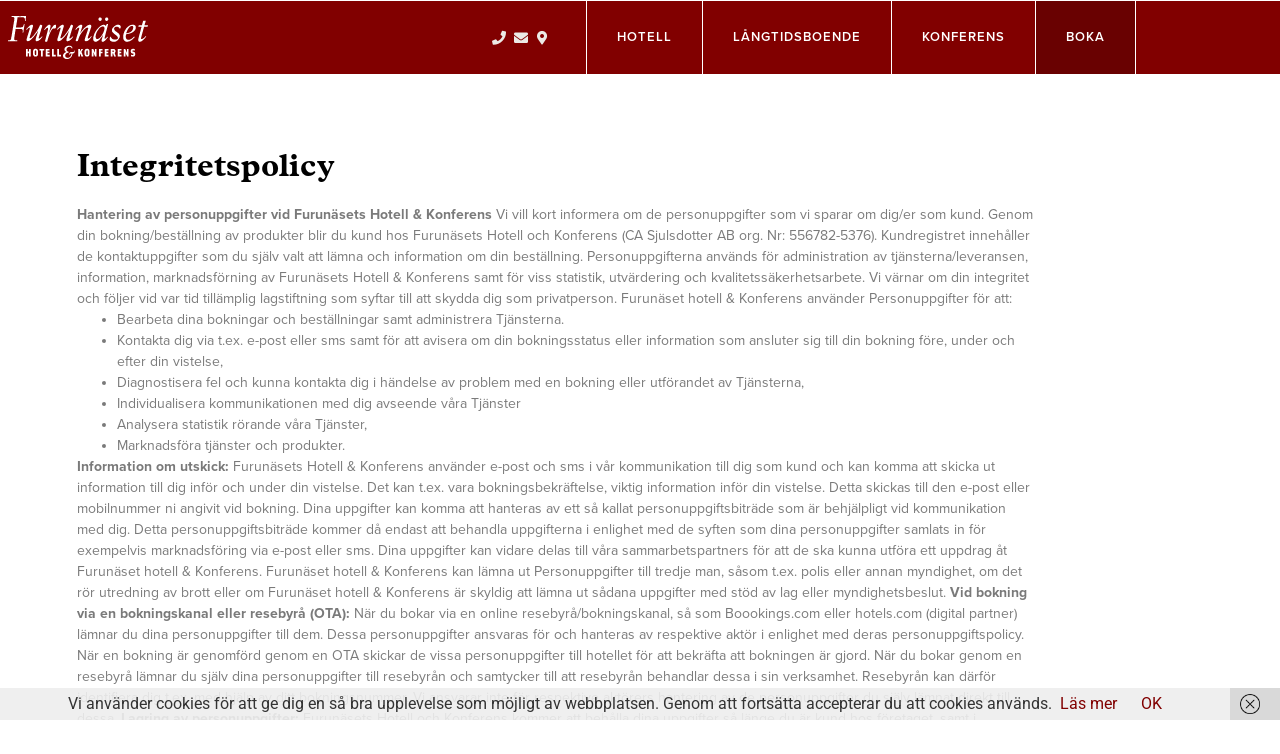

--- FILE ---
content_type: text/html; charset=UTF-8
request_url: https://www.furunasethotell.se/integritetspolicy/
body_size: 13359
content:
<!doctype html>
<html lang="sv-SE">
<head>
	<meta charset="UTF-8">
	<meta name="viewport" content="width=device-width, initial-scale=1">
	<link rel="profile" href="https://gmpg.org/xfn/11">
	<title>integritetspolicy &#8211; Furunäset Hotell &amp; Konferens</title>
<meta name='robots' content='max-image-preview:large' />
<link rel='dns-prefetch' href='//www.googletagmanager.com' />
<link rel="alternate" type="application/rss+xml" title="Furunäset Hotell &amp; Konferens &raquo; Webbflöde" href="https://www.furunasethotell.se/feed/" />
<link rel="alternate" type="application/rss+xml" title="Furunäset Hotell &amp; Konferens &raquo; Kommentarsflöde" href="https://www.furunasethotell.se/comments/feed/" />
<link rel="alternate" title="oEmbed (JSON)" type="application/json+oembed" href="https://www.furunasethotell.se/wp-json/oembed/1.0/embed?url=https%3A%2F%2Fwww.furunasethotell.se%2Fintegritetspolicy%2F" />
<link rel="alternate" title="oEmbed (XML)" type="text/xml+oembed" href="https://www.furunasethotell.se/wp-json/oembed/1.0/embed?url=https%3A%2F%2Fwww.furunasethotell.se%2Fintegritetspolicy%2F&#038;format=xml" />
<link rel="stylesheet" type="text/css" href="https://use.typekit.net/qeg5pau.css"><style id='wp-img-auto-sizes-contain-inline-css'>
img:is([sizes=auto i],[sizes^="auto," i]){contain-intrinsic-size:3000px 1500px}
/*# sourceURL=wp-img-auto-sizes-contain-inline-css */
</style>
<style id='wp-emoji-styles-inline-css'>

	img.wp-smiley, img.emoji {
		display: inline !important;
		border: none !important;
		box-shadow: none !important;
		height: 1em !important;
		width: 1em !important;
		margin: 0 0.07em !important;
		vertical-align: -0.1em !important;
		background: none !important;
		padding: 0 !important;
	}
/*# sourceURL=wp-emoji-styles-inline-css */
</style>
<style id='global-styles-inline-css'>
:root{--wp--preset--aspect-ratio--square: 1;--wp--preset--aspect-ratio--4-3: 4/3;--wp--preset--aspect-ratio--3-4: 3/4;--wp--preset--aspect-ratio--3-2: 3/2;--wp--preset--aspect-ratio--2-3: 2/3;--wp--preset--aspect-ratio--16-9: 16/9;--wp--preset--aspect-ratio--9-16: 9/16;--wp--preset--color--black: #000000;--wp--preset--color--cyan-bluish-gray: #abb8c3;--wp--preset--color--white: #ffffff;--wp--preset--color--pale-pink: #f78da7;--wp--preset--color--vivid-red: #cf2e2e;--wp--preset--color--luminous-vivid-orange: #ff6900;--wp--preset--color--luminous-vivid-amber: #fcb900;--wp--preset--color--light-green-cyan: #7bdcb5;--wp--preset--color--vivid-green-cyan: #00d084;--wp--preset--color--pale-cyan-blue: #8ed1fc;--wp--preset--color--vivid-cyan-blue: #0693e3;--wp--preset--color--vivid-purple: #9b51e0;--wp--preset--gradient--vivid-cyan-blue-to-vivid-purple: linear-gradient(135deg,rgb(6,147,227) 0%,rgb(155,81,224) 100%);--wp--preset--gradient--light-green-cyan-to-vivid-green-cyan: linear-gradient(135deg,rgb(122,220,180) 0%,rgb(0,208,130) 100%);--wp--preset--gradient--luminous-vivid-amber-to-luminous-vivid-orange: linear-gradient(135deg,rgb(252,185,0) 0%,rgb(255,105,0) 100%);--wp--preset--gradient--luminous-vivid-orange-to-vivid-red: linear-gradient(135deg,rgb(255,105,0) 0%,rgb(207,46,46) 100%);--wp--preset--gradient--very-light-gray-to-cyan-bluish-gray: linear-gradient(135deg,rgb(238,238,238) 0%,rgb(169,184,195) 100%);--wp--preset--gradient--cool-to-warm-spectrum: linear-gradient(135deg,rgb(74,234,220) 0%,rgb(151,120,209) 20%,rgb(207,42,186) 40%,rgb(238,44,130) 60%,rgb(251,105,98) 80%,rgb(254,248,76) 100%);--wp--preset--gradient--blush-light-purple: linear-gradient(135deg,rgb(255,206,236) 0%,rgb(152,150,240) 100%);--wp--preset--gradient--blush-bordeaux: linear-gradient(135deg,rgb(254,205,165) 0%,rgb(254,45,45) 50%,rgb(107,0,62) 100%);--wp--preset--gradient--luminous-dusk: linear-gradient(135deg,rgb(255,203,112) 0%,rgb(199,81,192) 50%,rgb(65,88,208) 100%);--wp--preset--gradient--pale-ocean: linear-gradient(135deg,rgb(255,245,203) 0%,rgb(182,227,212) 50%,rgb(51,167,181) 100%);--wp--preset--gradient--electric-grass: linear-gradient(135deg,rgb(202,248,128) 0%,rgb(113,206,126) 100%);--wp--preset--gradient--midnight: linear-gradient(135deg,rgb(2,3,129) 0%,rgb(40,116,252) 100%);--wp--preset--font-size--small: 13px;--wp--preset--font-size--medium: 20px;--wp--preset--font-size--large: 36px;--wp--preset--font-size--x-large: 42px;--wp--preset--spacing--20: 0.44rem;--wp--preset--spacing--30: 0.67rem;--wp--preset--spacing--40: 1rem;--wp--preset--spacing--50: 1.5rem;--wp--preset--spacing--60: 2.25rem;--wp--preset--spacing--70: 3.38rem;--wp--preset--spacing--80: 5.06rem;--wp--preset--shadow--natural: 6px 6px 9px rgba(0, 0, 0, 0.2);--wp--preset--shadow--deep: 12px 12px 50px rgba(0, 0, 0, 0.4);--wp--preset--shadow--sharp: 6px 6px 0px rgba(0, 0, 0, 0.2);--wp--preset--shadow--outlined: 6px 6px 0px -3px rgb(255, 255, 255), 6px 6px rgb(0, 0, 0);--wp--preset--shadow--crisp: 6px 6px 0px rgb(0, 0, 0);}:root { --wp--style--global--content-size: 800px;--wp--style--global--wide-size: 1200px; }:where(body) { margin: 0; }.wp-site-blocks > .alignleft { float: left; margin-right: 2em; }.wp-site-blocks > .alignright { float: right; margin-left: 2em; }.wp-site-blocks > .aligncenter { justify-content: center; margin-left: auto; margin-right: auto; }:where(.wp-site-blocks) > * { margin-block-start: 24px; margin-block-end: 0; }:where(.wp-site-blocks) > :first-child { margin-block-start: 0; }:where(.wp-site-blocks) > :last-child { margin-block-end: 0; }:root { --wp--style--block-gap: 24px; }:root :where(.is-layout-flow) > :first-child{margin-block-start: 0;}:root :where(.is-layout-flow) > :last-child{margin-block-end: 0;}:root :where(.is-layout-flow) > *{margin-block-start: 24px;margin-block-end: 0;}:root :where(.is-layout-constrained) > :first-child{margin-block-start: 0;}:root :where(.is-layout-constrained) > :last-child{margin-block-end: 0;}:root :where(.is-layout-constrained) > *{margin-block-start: 24px;margin-block-end: 0;}:root :where(.is-layout-flex){gap: 24px;}:root :where(.is-layout-grid){gap: 24px;}.is-layout-flow > .alignleft{float: left;margin-inline-start: 0;margin-inline-end: 2em;}.is-layout-flow > .alignright{float: right;margin-inline-start: 2em;margin-inline-end: 0;}.is-layout-flow > .aligncenter{margin-left: auto !important;margin-right: auto !important;}.is-layout-constrained > .alignleft{float: left;margin-inline-start: 0;margin-inline-end: 2em;}.is-layout-constrained > .alignright{float: right;margin-inline-start: 2em;margin-inline-end: 0;}.is-layout-constrained > .aligncenter{margin-left: auto !important;margin-right: auto !important;}.is-layout-constrained > :where(:not(.alignleft):not(.alignright):not(.alignfull)){max-width: var(--wp--style--global--content-size);margin-left: auto !important;margin-right: auto !important;}.is-layout-constrained > .alignwide{max-width: var(--wp--style--global--wide-size);}body .is-layout-flex{display: flex;}.is-layout-flex{flex-wrap: wrap;align-items: center;}.is-layout-flex > :is(*, div){margin: 0;}body .is-layout-grid{display: grid;}.is-layout-grid > :is(*, div){margin: 0;}body{padding-top: 0px;padding-right: 0px;padding-bottom: 0px;padding-left: 0px;}a:where(:not(.wp-element-button)){text-decoration: underline;}:root :where(.wp-element-button, .wp-block-button__link){background-color: #32373c;border-width: 0;color: #fff;font-family: inherit;font-size: inherit;font-style: inherit;font-weight: inherit;letter-spacing: inherit;line-height: inherit;padding-top: calc(0.667em + 2px);padding-right: calc(1.333em + 2px);padding-bottom: calc(0.667em + 2px);padding-left: calc(1.333em + 2px);text-decoration: none;text-transform: inherit;}.has-black-color{color: var(--wp--preset--color--black) !important;}.has-cyan-bluish-gray-color{color: var(--wp--preset--color--cyan-bluish-gray) !important;}.has-white-color{color: var(--wp--preset--color--white) !important;}.has-pale-pink-color{color: var(--wp--preset--color--pale-pink) !important;}.has-vivid-red-color{color: var(--wp--preset--color--vivid-red) !important;}.has-luminous-vivid-orange-color{color: var(--wp--preset--color--luminous-vivid-orange) !important;}.has-luminous-vivid-amber-color{color: var(--wp--preset--color--luminous-vivid-amber) !important;}.has-light-green-cyan-color{color: var(--wp--preset--color--light-green-cyan) !important;}.has-vivid-green-cyan-color{color: var(--wp--preset--color--vivid-green-cyan) !important;}.has-pale-cyan-blue-color{color: var(--wp--preset--color--pale-cyan-blue) !important;}.has-vivid-cyan-blue-color{color: var(--wp--preset--color--vivid-cyan-blue) !important;}.has-vivid-purple-color{color: var(--wp--preset--color--vivid-purple) !important;}.has-black-background-color{background-color: var(--wp--preset--color--black) !important;}.has-cyan-bluish-gray-background-color{background-color: var(--wp--preset--color--cyan-bluish-gray) !important;}.has-white-background-color{background-color: var(--wp--preset--color--white) !important;}.has-pale-pink-background-color{background-color: var(--wp--preset--color--pale-pink) !important;}.has-vivid-red-background-color{background-color: var(--wp--preset--color--vivid-red) !important;}.has-luminous-vivid-orange-background-color{background-color: var(--wp--preset--color--luminous-vivid-orange) !important;}.has-luminous-vivid-amber-background-color{background-color: var(--wp--preset--color--luminous-vivid-amber) !important;}.has-light-green-cyan-background-color{background-color: var(--wp--preset--color--light-green-cyan) !important;}.has-vivid-green-cyan-background-color{background-color: var(--wp--preset--color--vivid-green-cyan) !important;}.has-pale-cyan-blue-background-color{background-color: var(--wp--preset--color--pale-cyan-blue) !important;}.has-vivid-cyan-blue-background-color{background-color: var(--wp--preset--color--vivid-cyan-blue) !important;}.has-vivid-purple-background-color{background-color: var(--wp--preset--color--vivid-purple) !important;}.has-black-border-color{border-color: var(--wp--preset--color--black) !important;}.has-cyan-bluish-gray-border-color{border-color: var(--wp--preset--color--cyan-bluish-gray) !important;}.has-white-border-color{border-color: var(--wp--preset--color--white) !important;}.has-pale-pink-border-color{border-color: var(--wp--preset--color--pale-pink) !important;}.has-vivid-red-border-color{border-color: var(--wp--preset--color--vivid-red) !important;}.has-luminous-vivid-orange-border-color{border-color: var(--wp--preset--color--luminous-vivid-orange) !important;}.has-luminous-vivid-amber-border-color{border-color: var(--wp--preset--color--luminous-vivid-amber) !important;}.has-light-green-cyan-border-color{border-color: var(--wp--preset--color--light-green-cyan) !important;}.has-vivid-green-cyan-border-color{border-color: var(--wp--preset--color--vivid-green-cyan) !important;}.has-pale-cyan-blue-border-color{border-color: var(--wp--preset--color--pale-cyan-blue) !important;}.has-vivid-cyan-blue-border-color{border-color: var(--wp--preset--color--vivid-cyan-blue) !important;}.has-vivid-purple-border-color{border-color: var(--wp--preset--color--vivid-purple) !important;}.has-vivid-cyan-blue-to-vivid-purple-gradient-background{background: var(--wp--preset--gradient--vivid-cyan-blue-to-vivid-purple) !important;}.has-light-green-cyan-to-vivid-green-cyan-gradient-background{background: var(--wp--preset--gradient--light-green-cyan-to-vivid-green-cyan) !important;}.has-luminous-vivid-amber-to-luminous-vivid-orange-gradient-background{background: var(--wp--preset--gradient--luminous-vivid-amber-to-luminous-vivid-orange) !important;}.has-luminous-vivid-orange-to-vivid-red-gradient-background{background: var(--wp--preset--gradient--luminous-vivid-orange-to-vivid-red) !important;}.has-very-light-gray-to-cyan-bluish-gray-gradient-background{background: var(--wp--preset--gradient--very-light-gray-to-cyan-bluish-gray) !important;}.has-cool-to-warm-spectrum-gradient-background{background: var(--wp--preset--gradient--cool-to-warm-spectrum) !important;}.has-blush-light-purple-gradient-background{background: var(--wp--preset--gradient--blush-light-purple) !important;}.has-blush-bordeaux-gradient-background{background: var(--wp--preset--gradient--blush-bordeaux) !important;}.has-luminous-dusk-gradient-background{background: var(--wp--preset--gradient--luminous-dusk) !important;}.has-pale-ocean-gradient-background{background: var(--wp--preset--gradient--pale-ocean) !important;}.has-electric-grass-gradient-background{background: var(--wp--preset--gradient--electric-grass) !important;}.has-midnight-gradient-background{background: var(--wp--preset--gradient--midnight) !important;}.has-small-font-size{font-size: var(--wp--preset--font-size--small) !important;}.has-medium-font-size{font-size: var(--wp--preset--font-size--medium) !important;}.has-large-font-size{font-size: var(--wp--preset--font-size--large) !important;}.has-x-large-font-size{font-size: var(--wp--preset--font-size--x-large) !important;}
:root :where(.wp-block-pullquote){font-size: 1.5em;line-height: 1.6;}
/*# sourceURL=global-styles-inline-css */
</style>
<link rel='stylesheet' id='hello-elementor-css' href='https://www.furunasethotell.se/wp-content/themes/hello-elementor/assets/css/reset.css?ver=3.4.6' media='all' />
<link rel='stylesheet' id='hello-elementor-theme-style-css' href='https://www.furunasethotell.se/wp-content/themes/hello-elementor/assets/css/theme.css?ver=3.4.6' media='all' />
<link rel='stylesheet' id='hello-elementor-header-footer-css' href='https://www.furunasethotell.se/wp-content/themes/hello-elementor/assets/css/header-footer.css?ver=3.4.6' media='all' />
<link rel='stylesheet' id='e-motion-fx-css' href='https://www.furunasethotell.se/wp-content/plugins/elementor-pro/assets/css/modules/motion-fx.min.css?ver=3.34.2' media='all' />
<link rel='stylesheet' id='elementor-frontend-css' href='https://www.furunasethotell.se/wp-content/plugins/elementor/assets/css/frontend.min.css?ver=3.34.2' media='all' />
<link rel='stylesheet' id='widget-image-css' href='https://www.furunasethotell.se/wp-content/plugins/elementor/assets/css/widget-image.min.css?ver=3.34.2' media='all' />
<link rel='stylesheet' id='widget-icon-list-css' href='https://www.furunasethotell.se/wp-content/plugins/elementor/assets/css/widget-icon-list.min.css?ver=3.34.2' media='all' />
<link rel='stylesheet' id='e-sticky-css' href='https://www.furunasethotell.se/wp-content/plugins/elementor-pro/assets/css/modules/sticky.min.css?ver=3.34.2' media='all' />
<link rel='stylesheet' id='widget-nav-menu-css' href='https://www.furunasethotell.se/wp-content/plugins/elementor-pro/assets/css/widget-nav-menu.min.css?ver=3.34.2' media='all' />
<link rel='stylesheet' id='widget-divider-css' href='https://www.furunasethotell.se/wp-content/plugins/elementor/assets/css/widget-divider.min.css?ver=3.34.2' media='all' />
<link rel='stylesheet' id='widget-social-icons-css' href='https://www.furunasethotell.se/wp-content/plugins/elementor/assets/css/widget-social-icons.min.css?ver=3.34.2' media='all' />
<link rel='stylesheet' id='e-apple-webkit-css' href='https://www.furunasethotell.se/wp-content/plugins/elementor/assets/css/conditionals/apple-webkit.min.css?ver=3.34.2' media='all' />
<link rel='stylesheet' id='elementor-icons-css' href='https://www.furunasethotell.se/wp-content/plugins/elementor/assets/lib/eicons/css/elementor-icons.min.css?ver=5.46.0' media='all' />
<link rel='stylesheet' id='elementor-post-1155-css' href='https://www.furunasethotell.se/wp-content/uploads/elementor/css/post-1155.css?ver=1769111450' media='all' />
<link rel='stylesheet' id='widget-heading-css' href='https://www.furunasethotell.se/wp-content/plugins/elementor/assets/css/widget-heading.min.css?ver=3.34.2' media='all' />
<link rel='stylesheet' id='elementor-post-1036-css' href='https://www.furunasethotell.se/wp-content/uploads/elementor/css/post-1036.css?ver=1769161247' media='all' />
<link rel='stylesheet' id='elementor-post-1161-css' href='https://www.furunasethotell.se/wp-content/uploads/elementor/css/post-1161.css?ver=1769111451' media='all' />
<link rel='stylesheet' id='elementor-post-1240-css' href='https://www.furunasethotell.se/wp-content/uploads/elementor/css/post-1240.css?ver=1769111451' media='all' />
<link rel='stylesheet' id='et-shortcodes-css-css' href='https://www.furunasethotell.se/wp-content/plugins/et-shortcodes/css/shortcodes.css?ver=3.0' media='all' />
<link rel='stylesheet' id='et-shortcodes-responsive-css-css' href='https://www.furunasethotell.se/wp-content/plugins/et-shortcodes/css/shortcodes_responsive.css?ver=3.0' media='all' />
<link rel='stylesheet' id='elementor-gf-local-roboto-css' href='https://www.furunasethotell.se/wp-content/uploads/elementor/google-fonts/css/roboto.css?ver=1742240728' media='all' />
<link rel='stylesheet' id='elementor-gf-local-robotoslab-css' href='https://www.furunasethotell.se/wp-content/uploads/elementor/google-fonts/css/robotoslab.css?ver=1742240733' media='all' />
<link rel='stylesheet' id='elementor-icons-shared-0-css' href='https://www.furunasethotell.se/wp-content/plugins/elementor/assets/lib/font-awesome/css/fontawesome.min.css?ver=5.15.3' media='all' />
<link rel='stylesheet' id='elementor-icons-fa-solid-css' href='https://www.furunasethotell.se/wp-content/plugins/elementor/assets/lib/font-awesome/css/solid.min.css?ver=5.15.3' media='all' />
<link rel='stylesheet' id='elementor-icons-fa-brands-css' href='https://www.furunasethotell.se/wp-content/plugins/elementor/assets/lib/font-awesome/css/brands.min.css?ver=5.15.3' media='all' />
<script src="https://www.furunasethotell.se/wp-includes/js/jquery/jquery.min.js?ver=3.7.1" id="jquery-core-js"></script>
<script src="https://www.furunasethotell.se/wp-includes/js/jquery/jquery-migrate.min.js?ver=3.4.1" id="jquery-migrate-js"></script>
<link rel="https://api.w.org/" href="https://www.furunasethotell.se/wp-json/" /><link rel="alternate" title="JSON" type="application/json" href="https://www.furunasethotell.se/wp-json/wp/v2/pages/1036" /><link rel="EditURI" type="application/rsd+xml" title="RSD" href="https://www.furunasethotell.se/xmlrpc.php?rsd" />
<meta name="generator" content="WordPress 6.9" />
<link rel="canonical" href="https://www.furunasethotell.se/integritetspolicy/" />
<link rel='shortlink' href='https://www.furunasethotell.se/?p=1036' />
<meta name="generator" content="Site Kit by Google 1.170.0" /><meta name="generator" content="Elementor 3.34.2; features: additional_custom_breakpoints; settings: css_print_method-external, google_font-enabled, font_display-auto">
			<style>
				.e-con.e-parent:nth-of-type(n+4):not(.e-lazyloaded):not(.e-no-lazyload),
				.e-con.e-parent:nth-of-type(n+4):not(.e-lazyloaded):not(.e-no-lazyload) * {
					background-image: none !important;
				}
				@media screen and (max-height: 1024px) {
					.e-con.e-parent:nth-of-type(n+3):not(.e-lazyloaded):not(.e-no-lazyload),
					.e-con.e-parent:nth-of-type(n+3):not(.e-lazyloaded):not(.e-no-lazyload) * {
						background-image: none !important;
					}
				}
				@media screen and (max-height: 640px) {
					.e-con.e-parent:nth-of-type(n+2):not(.e-lazyloaded):not(.e-no-lazyload),
					.e-con.e-parent:nth-of-type(n+2):not(.e-lazyloaded):not(.e-no-lazyload) * {
						background-image: none !important;
					}
				}
			</style>
			<!-- Google Tag Manager -->
<script>(function(w,d,s,l,i){w[l]=w[l]||[];w[l].push({'gtm.start':
new Date().getTime(),event:'gtm.js'});var f=d.getElementsByTagName(s)[0],
j=d.createElement(s),dl=l!='dataLayer'?'&l='+l:'';j.async=true;j.src=
'https://www.googletagmanager.com/gtm.js?id='+i+dl;f.parentNode.insertBefore(j,f);
})(window,document,'script','dataLayer','GTM-5B4Z4S2');</script>
<!-- End Google Tag Manager -->

<meta name="google-site-verification" content="UGSw4bZmfRSvJMLrYlWHTLYZ9d-ooCyue7sSRniBT5o" />

<script type="text/javascript">
_jssX = {v:2};
(function(id){
 var e = encodeURIComponent, d = document, s = d.createElement("script"), x,
  p = d.getElementsByTagName("script")[0], c = d.cookie?d.cookie.split(";"):[],
  a = ["i="+id,"r="+e(d.referrer),"u="+e(d.location),"d="+new Date().getTime()];
 while (c.length) { x = c.pop().replace(/^ /,"").split("=");
  if (x[0].match(/^_jss_/)) a.push(x[0]+"="+x[1]); }
 s.type = "text/javascript"; s.async = true;
 s.src = location.protocol+"//jss.jajja.com/jss?"+(_jssX._qparam=a.join("&"));
 p.parentNode.insertBefore(s, p);
}("fbju3VU62kdxXq27"));
</script><link rel="icon" href="https://www.furunasethotell.se/wp-content/uploads/2021/03/cropped-Furunaset_favicon-32x32.png" sizes="32x32" />
<link rel="icon" href="https://www.furunasethotell.se/wp-content/uploads/2021/03/cropped-Furunaset_favicon-192x192.png" sizes="192x192" />
<link rel="apple-touch-icon" href="https://www.furunasethotell.se/wp-content/uploads/2021/03/cropped-Furunaset_favicon-180x180.png" />
<meta name="msapplication-TileImage" content="https://www.furunasethotell.se/wp-content/uploads/2021/03/cropped-Furunaset_favicon-270x270.png" />
</head>
<body class="privacy-policy wp-singular page-template page-template-elementor_header_footer page page-id-1036 wp-custom-logo wp-embed-responsive wp-theme-hello-elementor hello-elementor-default elementor-default elementor-template-full-width elementor-kit-1155 elementor-page elementor-page-1036">
<!-- Google Tag Manager (noscript) -->
<noscript><iframe src="https://www.googletagmanager.com/ns.html?id=GTM-5B4Z4S2"
height="0" width="0" style="display:none;visibility:hidden"></iframe></noscript>
<!-- End Google Tag Manager (noscript) -->


<a class="skip-link screen-reader-text" href="#content">Hoppa till innehåll</a>

		<header data-elementor-type="header" data-elementor-id="1161" class="elementor elementor-1161 elementor-location-header" data-elementor-post-type="elementor_library">
					<section class="elementor-section elementor-top-section elementor-element elementor-element-0dc63b2 elementor-section-boxed elementor-section-height-default elementor-section-height-default" data-id="0dc63b2" data-element_type="section" id="top">
						<div class="elementor-container elementor-column-gap-no">
					<div class="elementor-column elementor-col-100 elementor-top-column elementor-element elementor-element-81877f2" data-id="81877f2" data-element_type="column">
			<div class="elementor-widget-wrap elementor-element-populated">
						<div class="elementor-element elementor-element-c5e362a elementor-widget-mobile__width-initial elementor-fixed elementor-view-default elementor-widget elementor-widget-icon" data-id="c5e362a" data-element_type="widget" data-settings="{&quot;motion_fx_motion_fx_scrolling&quot;:&quot;yes&quot;,&quot;motion_fx_opacity_effect&quot;:&quot;yes&quot;,&quot;motion_fx_opacity_range&quot;:{&quot;unit&quot;:&quot;%&quot;,&quot;size&quot;:&quot;&quot;,&quot;sizes&quot;:{&quot;start&quot;:3,&quot;end&quot;:5}},&quot;_position&quot;:&quot;fixed&quot;,&quot;motion_fx_opacity_direction&quot;:&quot;out-in&quot;,&quot;motion_fx_opacity_level&quot;:{&quot;unit&quot;:&quot;px&quot;,&quot;size&quot;:10,&quot;sizes&quot;:[]},&quot;motion_fx_devices&quot;:[&quot;desktop&quot;,&quot;tablet&quot;,&quot;mobile&quot;]}" data-widget_type="icon.default">
				<div class="elementor-widget-container">
							<div class="elementor-icon-wrapper">
			<a class="elementor-icon" href="#top">
			<i aria-hidden="true" class="fas fa-arrow-alt-circle-up"></i>			</a>
		</div>
						</div>
				</div>
					</div>
		</div>
					</div>
		</section>
				<header class="elementor-section elementor-top-section elementor-element elementor-element-eceb991 elementor-section-height-min-height elementor-hidden-mobile elementor-hidden-tablet elementor-section-boxed elementor-section-height-default elementor-section-items-middle" data-id="eceb991" data-element_type="section" data-settings="{&quot;background_background&quot;:&quot;classic&quot;,&quot;sticky&quot;:&quot;top&quot;,&quot;sticky_on&quot;:[&quot;desktop&quot;],&quot;sticky_offset&quot;:0,&quot;sticky_effects_offset&quot;:0,&quot;sticky_anchor_link_offset&quot;:0}">
						<div class="elementor-container elementor-column-gap-no">
					<div class="elementor-column elementor-col-33 elementor-top-column elementor-element elementor-element-fa8e8ef" data-id="fa8e8ef" data-element_type="column">
			<div class="elementor-widget-wrap elementor-element-populated">
						<div class="elementor-element elementor-element-3eb9a22 logo elementor-widget elementor-widget-image" data-id="3eb9a22" data-element_type="widget" data-widget_type="image.default">
				<div class="elementor-widget-container">
																<a href="https://www.furunasethotell.se">
							<img src="https://www.furunasethotell.se/wp-content/uploads/2021/03/Furunaset_logo_vit2.svg" class="attachment-full size-full wp-image-1347" alt="" />								</a>
															</div>
				</div>
					</div>
		</div>
				<div class="elementor-column elementor-col-33 elementor-top-column elementor-element elementor-element-3806e50" data-id="3806e50" data-element_type="column">
			<div class="elementor-widget-wrap elementor-element-populated">
						<div class="elementor-element elementor-element-50c081e elementor-icon-list--layout-inline elementor-align-end elementor-widget__width-auto elementor-list-item-link-full_width elementor-widget elementor-widget-icon-list" data-id="50c081e" data-element_type="widget" data-widget_type="icon-list.default">
				<div class="elementor-widget-container">
							<ul class="elementor-icon-list-items elementor-inline-items">
							<li class="elementor-icon-list-item elementor-inline-item">
											<a href="tel:091177950">

												<span class="elementor-icon-list-icon">
							<i aria-hidden="true" class="fas fa-phone"></i>						</span>
										<span class="elementor-icon-list-text"></span>
											</a>
									</li>
								<li class="elementor-icon-list-item elementor-inline-item">
											<a href="mailto:info@furunasethotell.se">

												<span class="elementor-icon-list-icon">
							<i aria-hidden="true" class="fas fa-envelope"></i>						</span>
										<span class="elementor-icon-list-text"></span>
											</a>
									</li>
								<li class="elementor-icon-list-item elementor-inline-item">
											<a href="https://goo.gl/maps/xbNKcQeWRdG9J7i57">

												<span class="elementor-icon-list-icon">
							<i aria-hidden="true" class="fas fa-map-marker-alt"></i>						</span>
										<span class="elementor-icon-list-text"></span>
											</a>
									</li>
						</ul>
						</div>
				</div>
					</div>
		</div>
				<div class="elementor-column elementor-col-33 elementor-top-column elementor-element elementor-element-a002cfd" data-id="a002cfd" data-element_type="column">
			<div class="elementor-widget-wrap elementor-element-populated">
						<div class="elementor-element elementor-element-210bc95 elementor-align-right elementor-widget__width-auto logo elementor-widget elementor-widget-button" data-id="210bc95" data-element_type="widget" data-widget_type="button.default">
				<div class="elementor-widget-container">
									<div class="elementor-button-wrapper">
					<a class="elementor-button elementor-button-link elementor-size-sm" href="https://www.furunasethotell.se/hotell/">
						<span class="elementor-button-content-wrapper">
									<span class="elementor-button-text">hotell</span>
					</span>
					</a>
				</div>
								</div>
				</div>
				<div class="elementor-element elementor-element-b295566 elementor-align-right elementor-widget__width-auto elementor-widget elementor-widget-button" data-id="b295566" data-element_type="widget" data-widget_type="button.default">
				<div class="elementor-widget-container">
									<div class="elementor-button-wrapper">
					<a class="elementor-button elementor-button-link elementor-size-sm" href="https://www.furunasethotell.se/langtidsboende/">
						<span class="elementor-button-content-wrapper">
									<span class="elementor-button-text">långtidsboende</span>
					</span>
					</a>
				</div>
								</div>
				</div>
				<div class="elementor-element elementor-element-a73a144 elementor-align-right elementor-widget__width-auto elementor-widget elementor-widget-button" data-id="a73a144" data-element_type="widget" data-widget_type="button.default">
				<div class="elementor-widget-container">
									<div class="elementor-button-wrapper">
					<a class="elementor-button elementor-button-link elementor-size-sm" href="https://www.furunasethotell.se/konferens-2/">
						<span class="elementor-button-content-wrapper">
									<span class="elementor-button-text">konferens</span>
					</span>
					</a>
				</div>
								</div>
				</div>
				<div class="elementor-element elementor-element-da198f9 elementor-align-right elementor-widget__width-auto elementor-widget elementor-widget-button" data-id="da198f9" data-element_type="widget" data-widget_type="button.default">
				<div class="elementor-widget-container">
									<div class="elementor-button-wrapper">
					<a class="elementor-button elementor-button-link elementor-size-sm" href="https://be.synxis.com/?Hotel=69803" target="_blank">
						<span class="elementor-button-content-wrapper">
									<span class="elementor-button-text">BOKA</span>
					</span>
					</a>
				</div>
								</div>
				</div>
					</div>
		</div>
					</div>
		</header>
				<header class="elementor-section elementor-top-section elementor-element elementor-element-add9e0d elementor-section-height-min-height elementor-hidden-desktop elementor-section-boxed elementor-section-height-default elementor-section-items-middle" data-id="add9e0d" data-element_type="section" data-settings="{&quot;background_background&quot;:&quot;classic&quot;,&quot;sticky&quot;:&quot;top&quot;,&quot;sticky_on&quot;:[&quot;mobile&quot;],&quot;sticky_offset&quot;:0,&quot;sticky_effects_offset&quot;:0,&quot;sticky_anchor_link_offset&quot;:0}">
						<div class="elementor-container elementor-column-gap-no">
					<div class="elementor-column elementor-col-50 elementor-top-column elementor-element elementor-element-ea2214b" data-id="ea2214b" data-element_type="column">
			<div class="elementor-widget-wrap elementor-element-populated">
						<div class="elementor-element elementor-element-48285c1 logo elementor-widget elementor-widget-image" data-id="48285c1" data-element_type="widget" data-widget_type="image.default">
				<div class="elementor-widget-container">
															<img src="https://www.furunasethotell.se/wp-content/uploads/2021/03/Furunaset_logo_vit2.svg" class="attachment-full size-full wp-image-1347" alt="" />															</div>
				</div>
					</div>
		</div>
				<div class="elementor-column elementor-col-50 elementor-top-column elementor-element elementor-element-252c3b0" data-id="252c3b0" data-element_type="column">
			<div class="elementor-widget-wrap elementor-element-populated">
						<div class="elementor-element elementor-element-c5aad95 elementor-icon-list--layout-inline elementor-align-end elementor-widget__width-auto elementor-list-item-link-full_width elementor-widget elementor-widget-icon-list" data-id="c5aad95" data-element_type="widget" data-widget_type="icon-list.default">
				<div class="elementor-widget-container">
							<ul class="elementor-icon-list-items elementor-inline-items">
							<li class="elementor-icon-list-item elementor-inline-item">
											<a href="tel:091177950">

												<span class="elementor-icon-list-icon">
							<i aria-hidden="true" class="fas fa-phone"></i>						</span>
										<span class="elementor-icon-list-text"></span>
											</a>
									</li>
								<li class="elementor-icon-list-item elementor-inline-item">
											<a href="mailto:info@furunasethotell.se">

												<span class="elementor-icon-list-icon">
							<i aria-hidden="true" class="fas fa-envelope"></i>						</span>
										<span class="elementor-icon-list-text"></span>
											</a>
									</li>
								<li class="elementor-icon-list-item elementor-inline-item">
											<a href="https://goo.gl/maps/xbNKcQeWRdG9J7i57">

												<span class="elementor-icon-list-icon">
							<i aria-hidden="true" class="fas fa-map-marker-alt"></i>						</span>
										<span class="elementor-icon-list-text"></span>
											</a>
									</li>
						</ul>
						</div>
				</div>
					</div>
		</div>
					</div>
		</header>
				<nav class="elementor-section elementor-top-section elementor-element elementor-element-f0e7078 elementor-hidden-desktop elementor-section-content-middle elementor-section-boxed elementor-section-height-default elementor-section-height-default" data-id="f0e7078" data-element_type="section">
						<div class="elementor-container elementor-column-gap-no">
					<div class="elementor-column elementor-col-100 elementor-top-column elementor-element elementor-element-a1f2cda" data-id="a1f2cda" data-element_type="column" data-settings="{&quot;background_background&quot;:&quot;classic&quot;}">
			<div class="elementor-widget-wrap elementor-element-populated">
						<div class="elementor-element elementor-element-a8b0b97 elementor-align-right elementor-widget__width-auto logo elementor-mobile-align-justify elementor-widget-mobile__width-initial elementor-tablet-align-justify elementor-widget-tablet__width-initial elementor-widget elementor-widget-button" data-id="a8b0b97" data-element_type="widget" data-widget_type="button.default">
				<div class="elementor-widget-container">
									<div class="elementor-button-wrapper">
					<a class="elementor-button elementor-button-link elementor-size-sm" href="https://www.furunasethotell.se/hotell/">
						<span class="elementor-button-content-wrapper">
									<span class="elementor-button-text">hotell</span>
					</span>
					</a>
				</div>
								</div>
				</div>
				<div class="elementor-element elementor-element-2112b85 elementor-align-right elementor-widget__width-auto elementor-mobile-align-justify logo elementor-widget-mobile__width-initial elementor-tablet-align-justify elementor-widget-tablet__width-initial elementor-widget elementor-widget-button" data-id="2112b85" data-element_type="widget" data-widget_type="button.default">
				<div class="elementor-widget-container">
									<div class="elementor-button-wrapper">
					<a class="elementor-button elementor-button-link elementor-size-sm" href="https://www.furunasethotell.se/langtidsboende/">
						<span class="elementor-button-content-wrapper">
									<span class="elementor-button-text">långtidsboende</span>
					</span>
					</a>
				</div>
								</div>
				</div>
				<div class="elementor-element elementor-element-b7cec87 elementor-align-right elementor-widget__width-auto elementor-mobile-align-justify logo elementor-widget-mobile__width-initial elementor-tablet-align-justify elementor-widget-tablet__width-initial elementor-widget elementor-widget-button" data-id="b7cec87" data-element_type="widget" data-widget_type="button.default">
				<div class="elementor-widget-container">
									<div class="elementor-button-wrapper">
					<a class="elementor-button elementor-button-link elementor-size-sm" href="https://www.furunasethotell.se/konferens-2/">
						<span class="elementor-button-content-wrapper">
									<span class="elementor-button-text">konferens</span>
					</span>
					</a>
				</div>
								</div>
				</div>
				<div class="elementor-element elementor-element-91b23c0 elementor-align-right elementor-widget__width-auto elementor-mobile-align-justify logo elementor-widget-mobile__width-initial elementor-tablet-align-justify elementor-widget-tablet__width-initial elementor-widget elementor-widget-button" data-id="91b23c0" data-element_type="widget" data-widget_type="button.default">
				<div class="elementor-widget-container">
									<div class="elementor-button-wrapper">
					<a class="elementor-button elementor-button-link elementor-size-sm" href="https://be.synxis.com/?_ga=2.93625311.317148468.1632114066-1457201047.1607430205&#038;adult=1&#038;arrive=2021-09-21&#038;chain=19281&#038;child=0&#038;currency=SEK&#038;depart=2021-09-22&#038;hotel=69803&#038;level=hotel&#038;locale=sv-SE&#038;rooms=1&#038;shell=RBE&#038;template=RESP" target="_blank">
						<span class="elementor-button-content-wrapper">
									<span class="elementor-button-text">BOKA</span>
					</span>
					</a>
				</div>
								</div>
				</div>
					</div>
		</div>
					</div>
		</nav>
				</header>
				<div data-elementor-type="wp-page" data-elementor-id="1036" class="elementor elementor-1036" data-elementor-post-type="page">
						<section class="elementor-section elementor-top-section elementor-element elementor-element-4e0d0495 elementor-section-boxed elementor-section-height-default elementor-section-height-default" data-id="4e0d0495" data-element_type="section">
						<div class="elementor-container elementor-column-gap-default">
					<div class="elementor-column elementor-col-100 elementor-top-column elementor-element elementor-element-363af860" data-id="363af860" data-element_type="column">
			<div class="elementor-widget-wrap elementor-element-populated">
						<div class="elementor-element elementor-element-bd7151d elementor-widget elementor-widget-heading" data-id="bd7151d" data-element_type="widget" data-widget_type="heading.default">
				<div class="elementor-widget-container">
					<h2 class="elementor-heading-title elementor-size-default">Integritetspolicy </h2>				</div>
				</div>
				<div class="elementor-element elementor-element-224d9a97 elementor-widget elementor-widget-text-editor" data-id="224d9a97" data-element_type="widget" data-widget_type="text-editor.default">
				<div class="elementor-widget-container">
									<strong>Hantering av personuppgifter vid Furunäsets Hotell &amp; Konferens</strong>

Vi vill kort informera om de personuppgifter som vi sparar om dig/er som kund.

Genom din bokning/beställning av produkter blir du kund hos Furunäsets Hotell och Konferens (CA Sjulsdotter AB org. Nr: 556782-5376). Kundregistret innehåller de kontaktuppgifter som du själv valt att lämna och information om din beställning. Personuppgifterna används för administration av tjänsterna/leveransen, information, marknadsförning av Furunäsets Hotell &amp; Konferens samt för viss statistik, utvärdering och kvalitetssäkerhetsarbete.

Vi värnar om din integritet och följer vid var tid tillämplig lagstiftning som syftar till att skydda dig som privatperson. Furunäset hotell &amp; Konferens använder Personuppgifter för att:
<ul>
 	<li>Bearbeta dina bokningar och beställningar samt administrera Tjänsterna.</li>
 	<li>Kontakta dig via t.ex. e-post eller sms samt för att avisera om din bokningsstatus eller information som ansluter sig till din bokning före, under och efter din vistelse,</li>
 	<li>Diagnostisera fel och kunna kontakta dig i händelse av problem med en bokning eller utförandet av Tjänsterna,</li>
 	<li>Individualisera kommunikationen med dig avseende våra Tjänster</li>
 	<li>Analysera statistik rörande våra Tjänster,</li>
 	<li>Marknadsföra tjänster och produkter.</li>
</ul>
<strong>Information om utskick:
</strong>Furunäsets Hotell &amp; Konferens använder e-post och sms i vår kommunikation till dig som kund och kan komma att skicka ut information till dig inför och under din vistelse. Det kan t.ex. vara bokningsbekräftelse, viktig information inför din vistelse. Detta skickas till den e-post eller mobilnummer ni angivit vid bokning.

Dina uppgifter kan komma att hanteras av ett så kallat personuppgiftsbiträde som är behjälpligt vid kommunikation med dig. Detta personuppgiftsbiträde kommer då endast att behandla uppgifterna i enlighet med de syften som dina personuppgifter samlats in för exempelvis marknadsföring via e-post eller sms. Dina uppgifter kan vidare delas till våra sammarbetspartners för att de ska kunna utföra ett uppdrag åt Furunäset hotell &amp; Konferens.

Furunäset hotell &amp; Konferens kan lämna ut Personuppgifter till tredje man, såsom t.ex. polis eller annan myndighet, om det rör utredning av brott eller om Furunäset hotell &amp; Konferens är skyldig att lämna ut sådana uppgifter med stöd av lag eller myndighetsbeslut.

<strong>Vid bokning via en bokningskanal eller resebyrå (OTA):
</strong>När du bokar via en online resebyrå/bokningskanal, så som Boookings.com eller hotels.com (digital partner) lämnar du dina personuppgifter till dem. Dessa personuppgifter ansvaras för och hanteras av respektive aktör i enlighet med deras personuppgiftspolicy.

När en bokning är genomförd genom en OTA skickar de vissa personuppgifter till hotellet för att bekräfta att bokningen är gjord.

När du bokar genom en resebyrå lämnar du själv dina personuppgifter till resebyrån och samtycker till att resebyrån behandlar dessa i sin verksamhet. Resebyrån kan därför identifiera dig t.ex. med hjälp av ditt bokningsnummer. Vi ansvarar inte för respektive aktörers hantering av de personuppgifter du själv lämnat direkt till dessa.

<strong>Lagring av personuppgifter:
</strong>Furunäsets Hotell och Konferens kommer att behålla dina uppgifter så länge du är kund hos företaget, samt i ytterligare 6 månader för ovanstående syften. Därefter kommer de att sparas för olika lagkrav, som exempelvis bokföringslagen. När den tiden passerats kommer dina personuppgifter att raderas.

Behandlingen av dina personuppgifter i Furunäsets Hotell och konferens kunddatabas sker med stöd av beställningsavtalet, rättsliga förpliktelser och berättigat intresse. När det gäller berättigat intresse använder vi oss av dina uppgifter exempelvis för att anpassa vår kommunikation till dig baserat på dina köp.

Personuppgiftsansvarig för behandlingen av personuppgifter är CA Sjulsdotter AB. Du har rätt att få information om vilka personuppgifter som förekommer om dig i Furunäsets Hotell &amp; Konferens verksamhet. Om du anser att en uppgift om dig är felaktig eller missvisande bör du höra av dig på en gång. Kontaktinformation finner du under rubriken Kontakt.

Om du inte vill att dina uppgifter ska användas för marknadsföring, i marknadssyfte eller vidare till våra sammarbetspartners, vänligen kontakta oss via e-post på info@furunasethotell.se.

Observera dock att även om samtycke återkallas kan Furunäset hotell med annan laglig grund ha fortsatt rätt att behandla dina personuppgifter, såsom fullgörande av avtal.

All behandling av personuppgifter sker i enlighet med bestämmelserna i dataskyddslagen.								</div>
				</div>
					</div>
		</div>
					</div>
		</section>
				</div>
				<footer data-elementor-type="footer" data-elementor-id="1240" class="elementor elementor-1240 elementor-location-footer" data-elementor-post-type="elementor_library">
					<section class="elementor-section elementor-top-section elementor-element elementor-element-181373c elementor-section-boxed elementor-section-height-default elementor-section-height-default" data-id="181373c" data-element_type="section" data-settings="{&quot;background_background&quot;:&quot;classic&quot;}">
						<div class="elementor-container elementor-column-gap-no">
					<div class="elementor-column elementor-col-100 elementor-top-column elementor-element elementor-element-85cb599" data-id="85cb599" data-element_type="column">
			<div class="elementor-widget-wrap elementor-element-populated">
						<div class="elementor-element elementor-element-be2b370 elementor-widget__width-auto elementor-widget-tablet__width-inherit elementor-widget-mobile__width-inherit elementor-widget elementor-widget-image" data-id="be2b370" data-element_type="widget" data-widget_type="image.default">
				<div class="elementor-widget-container">
																<a href="https://www.furunasethotell.se">
							<img width="1" height="1" src="https://www.furunasethotell.se/wp-content/uploads/2021/03/Furunaset_logo_vit2.svg" class="attachment-large size-large wp-image-1347" alt="" />								</a>
															</div>
				</div>
				<div class="elementor-element elementor-element-c857fad elementor-nav-menu--dropdown-none elementor-widget__width-auto elementor-widget-tablet__width-initial elementor-widget-mobile__width-initial elementor-nav-menu__align-center elementor-widget elementor-widget-nav-menu" data-id="c857fad" data-element_type="widget" data-settings="{&quot;layout&quot;:&quot;vertical&quot;,&quot;submenu_icon&quot;:{&quot;value&quot;:&quot;&lt;i class=\&quot;fas fa-caret-down\&quot; aria-hidden=\&quot;true\&quot;&gt;&lt;\/i&gt;&quot;,&quot;library&quot;:&quot;fa-solid&quot;}}" data-widget_type="nav-menu.default">
				<div class="elementor-widget-container">
								<nav aria-label="Meny" class="elementor-nav-menu--main elementor-nav-menu__container elementor-nav-menu--layout-vertical e--pointer-none">
				<ul id="menu-1-c857fad" class="elementor-nav-menu sm-vertical"><li class="menu-item menu-item-type-post_type menu-item-object-page menu-item-2138"><a href="https://www.furunasethotell.se/hotell/" class="elementor-item">Hotell</a></li>
<li class="menu-item menu-item-type-post_type menu-item-object-page menu-item-2140"><a href="https://www.furunasethotell.se/langtidsboende/" class="elementor-item">Långtidsboende</a></li>
<li class="menu-item menu-item-type-post_type menu-item-object-page menu-item-2139"><a href="https://www.furunasethotell.se/konferens-2/" class="elementor-item">Konferens</a></li>
</ul>			</nav>
						<nav class="elementor-nav-menu--dropdown elementor-nav-menu__container" aria-hidden="true">
				<ul id="menu-2-c857fad" class="elementor-nav-menu sm-vertical"><li class="menu-item menu-item-type-post_type menu-item-object-page menu-item-2138"><a href="https://www.furunasethotell.se/hotell/" class="elementor-item" tabindex="-1">Hotell</a></li>
<li class="menu-item menu-item-type-post_type menu-item-object-page menu-item-2140"><a href="https://www.furunasethotell.se/langtidsboende/" class="elementor-item" tabindex="-1">Långtidsboende</a></li>
<li class="menu-item menu-item-type-post_type menu-item-object-page menu-item-2139"><a href="https://www.furunasethotell.se/konferens-2/" class="elementor-item" tabindex="-1">Konferens</a></li>
</ul>			</nav>
						</div>
				</div>
				<div class="elementor-element elementor-element-37332e0 elementor-nav-menu--dropdown-none elementor-widget__width-auto elementor-widget-tablet__width-initial elementor-widget-mobile__width-initial elementor-nav-menu__align-center elementor-widget elementor-widget-nav-menu" data-id="37332e0" data-element_type="widget" data-settings="{&quot;layout&quot;:&quot;vertical&quot;,&quot;submenu_icon&quot;:{&quot;value&quot;:&quot;&lt;i class=\&quot;fas fa-caret-down\&quot; aria-hidden=\&quot;true\&quot;&gt;&lt;\/i&gt;&quot;,&quot;library&quot;:&quot;fa-solid&quot;}}" data-widget_type="nav-menu.default">
				<div class="elementor-widget-container">
								<nav aria-label="Meny" class="elementor-nav-menu--main elementor-nav-menu__container elementor-nav-menu--layout-vertical e--pointer-none">
				<ul id="menu-1-37332e0" class="elementor-nav-menu sm-vertical"><li class="menu-item menu-item-type-custom menu-item-object-custom menu-item-2142"><a href="https://www.furunasethotell.se/om/#historia" class="elementor-item elementor-item-anchor">Historia</a></li>
<li class="menu-item menu-item-type-custom menu-item-object-custom menu-item-2143"><a href="https://www.furunasethotell.se/om/#omgivning" class="elementor-item elementor-item-anchor">Omgivning</a></li>
<li class="menu-item menu-item-type-post_type menu-item-object-page menu-item-3040"><a href="https://www.furunasethotell.se/jobba/" class="elementor-item">Jobba hos oss</a></li>
</ul>			</nav>
						<nav class="elementor-nav-menu--dropdown elementor-nav-menu__container" aria-hidden="true">
				<ul id="menu-2-37332e0" class="elementor-nav-menu sm-vertical"><li class="menu-item menu-item-type-custom menu-item-object-custom menu-item-2142"><a href="https://www.furunasethotell.se/om/#historia" class="elementor-item elementor-item-anchor" tabindex="-1">Historia</a></li>
<li class="menu-item menu-item-type-custom menu-item-object-custom menu-item-2143"><a href="https://www.furunasethotell.se/om/#omgivning" class="elementor-item elementor-item-anchor" tabindex="-1">Omgivning</a></li>
<li class="menu-item menu-item-type-post_type menu-item-object-page menu-item-3040"><a href="https://www.furunasethotell.se/jobba/" class="elementor-item" tabindex="-1">Jobba hos oss</a></li>
</ul>			</nav>
						</div>
				</div>
				<div class="elementor-element elementor-element-8af2b47 elementor-hidden-desktop elementor-hidden-tablet elementor-widget-divider--view-line elementor-widget elementor-widget-divider" data-id="8af2b47" data-element_type="widget" data-widget_type="divider.default">
				<div class="elementor-widget-container">
							<div class="elementor-divider">
			<span class="elementor-divider-separator">
						</span>
		</div>
						</div>
				</div>
				<div class="elementor-element elementor-element-1d0f9d7 elementor-widget__width-auto elementor-widget-tablet__width-initial elementor-widget-mobile__width-inherit elementor-mobile-align-center elementor-icon-list--layout-traditional elementor-list-item-link-full_width elementor-widget elementor-widget-icon-list" data-id="1d0f9d7" data-element_type="widget" data-widget_type="icon-list.default">
				<div class="elementor-widget-container">
							<ul class="elementor-icon-list-items">
							<li class="elementor-icon-list-item">
											<a href="tel:091177950">

												<span class="elementor-icon-list-icon">
							<i aria-hidden="true" class="fas fa-phone"></i>						</span>
										<span class="elementor-icon-list-text">0911- 779 50</span>
											</a>
									</li>
								<li class="elementor-icon-list-item">
											<a href="mailto:info@furunasethotell.se">

												<span class="elementor-icon-list-icon">
							<i aria-hidden="true" class="fas fa-envelope"></i>						</span>
										<span class="elementor-icon-list-text">info@furunasethotell.se</span>
											</a>
									</li>
								<li class="elementor-icon-list-item">
											<a href="https://goo.gl/maps/q2VpexueQirSxP1X7">

												<span class="elementor-icon-list-icon">
							<i aria-hidden="true" class="fas fa-map-marker-alt"></i>						</span>
										<span class="elementor-icon-list-text">Belonasvängen 2B, Piteå</span>
											</a>
									</li>
						</ul>
						</div>
				</div>
				<div class="elementor-element elementor-element-e010693 elementor-widget-mobile__width-inherit elementor-hidden-desktop elementor-hidden-tablet elementor-widget-divider--view-line elementor-widget elementor-widget-divider" data-id="e010693" data-element_type="widget" data-widget_type="divider.default">
				<div class="elementor-widget-container">
							<div class="elementor-divider">
			<span class="elementor-divider-separator">
						</span>
		</div>
						</div>
				</div>
				<div class="elementor-element elementor-element-d1289b3 elementor-grid-1 e-grid-align-right elementor-widget__width-auto elementor-grid-mobile-2 e-grid-align-mobile-center elementor-widget-tablet__width-initial elementor-widget-mobile__width-inherit elementor-shape-rounded elementor-widget elementor-widget-social-icons" data-id="d1289b3" data-element_type="widget" data-widget_type="social-icons.default">
				<div class="elementor-widget-container">
							<div class="elementor-social-icons-wrapper elementor-grid" role="list">
							<span class="elementor-grid-item" role="listitem">
					<a class="elementor-icon elementor-social-icon elementor-social-icon-facebook elementor-repeater-item-8e147b3" target="_blank">
						<span class="elementor-screen-only">Facebook</span>
						<i aria-hidden="true" class="fab fa-facebook"></i>					</a>
				</span>
							<span class="elementor-grid-item" role="listitem">
					<a class="elementor-icon elementor-social-icon elementor-social-icon-instagram elementor-repeater-item-7254a45" target="_blank">
						<span class="elementor-screen-only">Instagram</span>
						<i aria-hidden="true" class="fab fa-instagram"></i>					</a>
				</span>
					</div>
						</div>
				</div>
					</div>
		</div>
					</div>
		</section>
				<section class="elementor-section elementor-top-section elementor-element elementor-element-6a455c1 elementor-section-boxed elementor-section-height-default elementor-section-height-default" data-id="6a455c1" data-element_type="section" data-settings="{&quot;background_background&quot;:&quot;classic&quot;}">
						<div class="elementor-container elementor-column-gap-default">
					<div class="elementor-column elementor-col-100 elementor-top-column elementor-element elementor-element-3416a3f" data-id="3416a3f" data-element_type="column">
			<div class="elementor-widget-wrap elementor-element-populated">
						<div class="elementor-element elementor-element-5f80dbd elementor-widget__width-auto elementor-widget elementor-widget-text-editor" data-id="5f80dbd" data-element_type="widget" data-widget_type="text-editor.default">
				<div class="elementor-widget-container">
									© 2021 Furunäset Hotell &amp; Konferens. Skapad av <a href="https://mediateam.se" style=color:#ffffff;">Mediateam</a>.								</div>
				</div>
				<div class="elementor-element elementor-element-fecda56 elementor-nav-menu--dropdown-none elementor-widget__width-auto elementor-widget elementor-widget-nav-menu" data-id="fecda56" data-element_type="widget" data-settings="{&quot;layout&quot;:&quot;horizontal&quot;,&quot;submenu_icon&quot;:{&quot;value&quot;:&quot;&lt;i class=\&quot;fas fa-caret-down\&quot; aria-hidden=\&quot;true\&quot;&gt;&lt;\/i&gt;&quot;,&quot;library&quot;:&quot;fa-solid&quot;}}" data-widget_type="nav-menu.default">
				<div class="elementor-widget-container">
								<nav aria-label="Meny" class="elementor-nav-menu--main elementor-nav-menu__container elementor-nav-menu--layout-horizontal e--pointer-underline e--animation-fade">
				<ul id="menu-1-fecda56" class="elementor-nav-menu"><li class="menu-item menu-item-type-post_type menu-item-object-page menu-item-privacy-policy current-menu-item page_item page-item-1036 current_page_item menu-item-3522"><a rel="privacy-policy" href="https://www.furunasethotell.se/integritetspolicy/" aria-current="page" class="elementor-item elementor-item-active">Integritetspolicy</a></li>
<li class="menu-item menu-item-type-post_type menu-item-object-page menu-item-3520"><a href="https://www.furunasethotell.se/cookies-webbkakor/" class="elementor-item">Cookies</a></li>
<li class="menu-item menu-item-type-post_type menu-item-object-page menu-item-3521"><a href="https://www.furunasethotell.se/gdpr-vad-ar-det/" class="elementor-item">GDPR</a></li>
</ul>			</nav>
						<nav class="elementor-nav-menu--dropdown elementor-nav-menu__container" aria-hidden="true">
				<ul id="menu-2-fecda56" class="elementor-nav-menu"><li class="menu-item menu-item-type-post_type menu-item-object-page menu-item-privacy-policy current-menu-item page_item page-item-1036 current_page_item menu-item-3522"><a rel="privacy-policy" href="https://www.furunasethotell.se/integritetspolicy/" aria-current="page" class="elementor-item elementor-item-active" tabindex="-1">Integritetspolicy</a></li>
<li class="menu-item menu-item-type-post_type menu-item-object-page menu-item-3520"><a href="https://www.furunasethotell.se/cookies-webbkakor/" class="elementor-item" tabindex="-1">Cookies</a></li>
<li class="menu-item menu-item-type-post_type menu-item-object-page menu-item-3521"><a href="https://www.furunasethotell.se/gdpr-vad-ar-det/" class="elementor-item" tabindex="-1">GDPR</a></li>
</ul>			</nav>
						</div>
				</div>
					</div>
		</div>
					</div>
		</section>
				</footer>
		
<script type="speculationrules">
{"prefetch":[{"source":"document","where":{"and":[{"href_matches":"/*"},{"not":{"href_matches":["/wp-*.php","/wp-admin/*","/wp-content/uploads/*","/wp-content/*","/wp-content/plugins/*","/wp-content/themes/hello-elementor/*","/*\\?(.+)"]}},{"not":{"selector_matches":"a[rel~=\"nofollow\"]"}},{"not":{"selector_matches":".no-prefetch, .no-prefetch a"}}]},"eagerness":"conservative"}]}
</script>
			<script>
				const lazyloadRunObserver = () => {
					const lazyloadBackgrounds = document.querySelectorAll( `.e-con.e-parent:not(.e-lazyloaded)` );
					const lazyloadBackgroundObserver = new IntersectionObserver( ( entries ) => {
						entries.forEach( ( entry ) => {
							if ( entry.isIntersecting ) {
								let lazyloadBackground = entry.target;
								if( lazyloadBackground ) {
									lazyloadBackground.classList.add( 'e-lazyloaded' );
								}
								lazyloadBackgroundObserver.unobserve( entry.target );
							}
						});
					}, { rootMargin: '200px 0px 200px 0px' } );
					lazyloadBackgrounds.forEach( ( lazyloadBackground ) => {
						lazyloadBackgroundObserver.observe( lazyloadBackground );
					} );
				};
				const events = [
					'DOMContentLoaded',
					'elementor/lazyload/observe',
				];
				events.forEach( ( event ) => {
					document.addEventListener( event, lazyloadRunObserver );
				} );
			</script>
			<script src="https://www.furunasethotell.se/wp-content/plugins/wf-cookie-consent/js/cookiechoices.min.js?ver=6.9" id="wf-cookie-consent-cookiechoices-js"></script>
<script src="https://www.furunasethotell.se/wp-content/plugins/elementor/assets/js/webpack.runtime.min.js?ver=3.34.2" id="elementor-webpack-runtime-js"></script>
<script src="https://www.furunasethotell.se/wp-content/plugins/elementor/assets/js/frontend-modules.min.js?ver=3.34.2" id="elementor-frontend-modules-js"></script>
<script src="https://www.furunasethotell.se/wp-includes/js/jquery/ui/core.min.js?ver=1.13.3" id="jquery-ui-core-js"></script>
<script id="elementor-frontend-js-before">
var elementorFrontendConfig = {"environmentMode":{"edit":false,"wpPreview":false,"isScriptDebug":false},"i18n":{"shareOnFacebook":"Dela p\u00e5 Facebook","shareOnTwitter":"Dela p\u00e5 Twitter","pinIt":"F\u00e4st det","download":"Ladda ner","downloadImage":"Ladda ner bild","fullscreen":"Helsk\u00e4rm","zoom":"Zoom","share":"Dela","playVideo":"Spela videoklipp","previous":"F\u00f6reg\u00e5ende","next":"N\u00e4sta","close":"St\u00e4ng","a11yCarouselPrevSlideMessage":"F\u00f6reg\u00e5ende bild","a11yCarouselNextSlideMessage":"N\u00e4sta bild","a11yCarouselFirstSlideMessage":"Detta \u00e4r f\u00f6rsta bilden","a11yCarouselLastSlideMessage":"Detta \u00e4r sista bilden","a11yCarouselPaginationBulletMessage":"G\u00e5 till bild"},"is_rtl":false,"breakpoints":{"xs":0,"sm":480,"md":768,"lg":1025,"xl":1440,"xxl":1600},"responsive":{"breakpoints":{"mobile":{"label":"Mobilt portr\u00e4ttl\u00e4ge","value":767,"default_value":767,"direction":"max","is_enabled":true},"mobile_extra":{"label":"Mobil liggande","value":880,"default_value":880,"direction":"max","is_enabled":false},"tablet":{"label":"St\u00e5ende p\u00e5 l\u00e4splatta","value":1024,"default_value":1024,"direction":"max","is_enabled":true},"tablet_extra":{"label":"Liggande p\u00e5 l\u00e4splatta","value":1200,"default_value":1200,"direction":"max","is_enabled":false},"laptop":{"label":"B\u00e4rbar dator","value":1366,"default_value":1366,"direction":"max","is_enabled":false},"widescreen":{"label":"Widescreen","value":2400,"default_value":2400,"direction":"min","is_enabled":false}},
"hasCustomBreakpoints":false},"version":"3.34.2","is_static":false,"experimentalFeatures":{"additional_custom_breakpoints":true,"theme_builder_v2":true,"home_screen":true,"global_classes_should_enforce_capabilities":true,"e_variables":true,"cloud-library":true,"e_opt_in_v4_page":true,"e_interactions":true,"e_editor_one":true,"import-export-customization":true,"e_pro_variables":true},"urls":{"assets":"https:\/\/www.furunasethotell.se\/wp-content\/plugins\/elementor\/assets\/","ajaxurl":"https:\/\/www.furunasethotell.se\/wp-admin\/admin-ajax.php","uploadUrl":"https:\/\/www.furunasethotell.se\/wp-content\/uploads"},"nonces":{"floatingButtonsClickTracking":"1079251fff"},"swiperClass":"swiper","settings":{"page":[],"editorPreferences":[]},"kit":{"active_breakpoints":["viewport_mobile","viewport_tablet"],"global_image_lightbox":"yes","lightbox_enable_counter":"yes","lightbox_enable_fullscreen":"yes","lightbox_enable_zoom":"yes","lightbox_enable_share":"yes","lightbox_title_src":"title","lightbox_description_src":"description"},"post":{"id":1036,"title":"integritetspolicy%20%E2%80%93%20Furun%C3%A4set%20Hotell%20%26%20Konferens","excerpt":"","featuredImage":false}};
//# sourceURL=elementor-frontend-js-before
</script>
<script src="https://www.furunasethotell.se/wp-content/plugins/elementor/assets/js/frontend.min.js?ver=3.34.2" id="elementor-frontend-js"></script>
<script src="https://www.furunasethotell.se/wp-content/plugins/elementor-pro/assets/lib/sticky/jquery.sticky.min.js?ver=3.34.2" id="e-sticky-js"></script>
<script src="https://www.furunasethotell.se/wp-content/plugins/elementor-pro/assets/lib/smartmenus/jquery.smartmenus.min.js?ver=1.2.1" id="smartmenus-js"></script>
<script src="https://www.furunasethotell.se/wp-content/plugins/elementor-pro/assets/js/webpack-pro.runtime.min.js?ver=3.34.2" id="elementor-pro-webpack-runtime-js"></script>
<script src="https://www.furunasethotell.se/wp-includes/js/dist/hooks.min.js?ver=dd5603f07f9220ed27f1" id="wp-hooks-js"></script>
<script src="https://www.furunasethotell.se/wp-includes/js/dist/i18n.min.js?ver=c26c3dc7bed366793375" id="wp-i18n-js"></script>
<script id="wp-i18n-js-after">
wp.i18n.setLocaleData( { 'text direction\u0004ltr': [ 'ltr' ] } );
//# sourceURL=wp-i18n-js-after
</script>
<script id="elementor-pro-frontend-js-before">
var ElementorProFrontendConfig = {"ajaxurl":"https:\/\/www.furunasethotell.se\/wp-admin\/admin-ajax.php","nonce":"6fd50bfc9f","urls":{"assets":"https:\/\/www.furunasethotell.se\/wp-content\/plugins\/elementor-pro\/assets\/","rest":"https:\/\/www.furunasethotell.se\/wp-json\/"},"settings":{"lazy_load_background_images":true},"popup":{"hasPopUps":true},"shareButtonsNetworks":{"facebook":{"title":"Facebook","has_counter":true},"twitter":{"title":"Twitter"},"linkedin":{"title":"LinkedIn","has_counter":true},"pinterest":{"title":"Pinterest","has_counter":true},"reddit":{"title":"Reddit","has_counter":true},"vk":{"title":"VK","has_counter":true},"odnoklassniki":{"title":"OK","has_counter":true},"tumblr":{"title":"Tumblr"},"digg":{"title":"Digg"},"skype":{"title":"Skype"},"stumbleupon":{"title":"StumbleUpon","has_counter":true},"mix":{"title":"Mix"},"telegram":{"title":"Telegram"},"pocket":{"title":"Pocket","has_counter":true},"xing":{"title":"XING","has_counter":true},"whatsapp":{"title":"WhatsApp"},"email":{"title":"Email"},"print":{"title":"Print"},"x-twitter":{"title":"X"},"threads":{"title":"Threads"}},
"facebook_sdk":{"lang":"sv_SE","app_id":""},"lottie":{"defaultAnimationUrl":"https:\/\/www.furunasethotell.se\/wp-content\/plugins\/elementor-pro\/modules\/lottie\/assets\/animations\/default.json"}};
//# sourceURL=elementor-pro-frontend-js-before
</script>
<script src="https://www.furunasethotell.se/wp-content/plugins/elementor-pro/assets/js/frontend.min.js?ver=3.34.2" id="elementor-pro-frontend-js"></script>
<script src="https://www.furunasethotell.se/wp-content/plugins/elementor-pro/assets/js/elements-handlers.min.js?ver=3.34.2" id="pro-elements-handlers-js"></script>
<script id="wp-emoji-settings" type="application/json">
{"baseUrl":"https://s.w.org/images/core/emoji/17.0.2/72x72/","ext":".png","svgUrl":"https://s.w.org/images/core/emoji/17.0.2/svg/","svgExt":".svg","source":{"concatemoji":"https://www.furunasethotell.se/wp-includes/js/wp-emoji-release.min.js?ver=6.9"}}
</script>
<script type="module">
/*! This file is auto-generated */
const a=JSON.parse(document.getElementById("wp-emoji-settings").textContent),o=(window._wpemojiSettings=a,"wpEmojiSettingsSupports"),s=["flag","emoji"];function i(e){try{var t={supportTests:e,timestamp:(new Date).valueOf()};sessionStorage.setItem(o,JSON.stringify(t))}catch(e){}}function c(e,t,n){e.clearRect(0,0,e.canvas.width,e.canvas.height),e.fillText(t,0,0);t=new Uint32Array(e.getImageData(0,0,e.canvas.width,e.canvas.height).data);e.clearRect(0,0,e.canvas.width,e.canvas.height),e.fillText(n,0,0);const a=new Uint32Array(e.getImageData(0,0,e.canvas.width,e.canvas.height).data);return t.every((e,t)=>e===a[t])}function p(e,t){e.clearRect(0,0,e.canvas.width,e.canvas.height),e.fillText(t,0,0);var n=e.getImageData(16,16,1,1);for(let e=0;e<n.data.length;e++)if(0!==n.data[e])return!1;return!0}function u(e,t,n,a){switch(t){case"flag":return n(e,"\ud83c\udff3\ufe0f\u200d\u26a7\ufe0f","\ud83c\udff3\ufe0f\u200b\u26a7\ufe0f")?!1:!n(e,"\ud83c\udde8\ud83c\uddf6","\ud83c\udde8\u200b\ud83c\uddf6")&&!n(e,"\ud83c\udff4\udb40\udc67\udb40\udc62\udb40\udc65\udb40\udc6e\udb40\udc67\udb40\udc7f","\ud83c\udff4\u200b\udb40\udc67\u200b\udb40\udc62\u200b\udb40\udc65\u200b\udb40\udc6e\u200b\udb40\udc67\u200b\udb40\udc7f");case"emoji":return!a(e,"\ud83e\u1fac8")}return!1}function f(e,t,n,a){let r;const o=(r="undefined"!=typeof WorkerGlobalScope&&self instanceof WorkerGlobalScope?new OffscreenCanvas(300,150):document.createElement("canvas")).getContext("2d",{willReadFrequently:!0}),s=(o.textBaseline="top",o.font="600 32px Arial",{});return e.forEach(e=>{s[e]=t(o,e,n,a)}),s}function r(e){var t=document.createElement("script");t.src=e,t.defer=!0,document.head.appendChild(t)}a.supports={everything:!0,everythingExceptFlag:!0},new Promise(t=>{let n=function(){try{var e=JSON.parse(sessionStorage.getItem(o));if("object"==typeof e&&"number"==typeof e.timestamp&&(new Date).valueOf()<e.timestamp+604800&&"object"==typeof e.supportTests)return e.supportTests}catch(e){}return null}();if(!n){if("undefined"!=typeof Worker&&"undefined"!=typeof OffscreenCanvas&&"undefined"!=typeof URL&&URL.createObjectURL&&"undefined"!=typeof Blob)try{var e="postMessage("+f.toString()+"("+[JSON.stringify(s),u.toString(),c.toString(),p.toString()].join(",")+"));",a=new Blob([e],{type:"text/javascript"});const r=new Worker(URL.createObjectURL(a),{name:"wpTestEmojiSupports"});return void(r.onmessage=e=>{i(n=e.data),r.terminate(),t(n)})}catch(e){}i(n=f(s,u,c,p))}t(n)}).then(e=>{for(const n in e)a.supports[n]=e[n],a.supports.everything=a.supports.everything&&a.supports[n],"flag"!==n&&(a.supports.everythingExceptFlag=a.supports.everythingExceptFlag&&a.supports[n]);var t;a.supports.everythingExceptFlag=a.supports.everythingExceptFlag&&!a.supports.flag,a.supports.everything||((t=a.source||{}).concatemoji?r(t.concatemoji):t.wpemoji&&t.twemoji&&(r(t.twemoji),r(t.wpemoji)))});
//# sourceURL=https://www.furunasethotell.se/wp-includes/js/wp-emoji-loader.min.js
</script>
<script type="text/javascript">
	window._wfCookieConsentSettings = {"wf_cookietext":"Vi anv\u00e4nder cookies f\u00f6r att ge dig en s\u00e5 bra upplevelse som m\u00f6jligt av webbplatsen. Genom att forts\u00e4tta accepterar du att cookies anv\u00e4nds.","wf_dismisstext":"OK","wf_linktext":"L\u00e4s mer","wf_linkhref":"https:\/\/www.furunasethotell.se\/cookies-webbkakor\/","wf_position":"bottom","language":"sv"};
</script>

</body>
</html>


--- FILE ---
content_type: text/css
request_url: https://www.furunasethotell.se/wp-content/uploads/elementor/css/post-1155.css?ver=1769111450
body_size: 472
content:
.elementor-kit-1155{--e-global-color-primary:#6EC1E4;--e-global-color-secondary:#54595F;--e-global-color-text:#7A7A7A;--e-global-color-accent:#61CE70;--e-global-color-571c9d7:#810000;--e-global-color-3a3a7d9:#ECEAE6;--e-global-color-ff3bf6a:#000000;--e-global-color-f99fe68:#690101;--e-global-color-fe90b6e:#C98E8E;--e-global-color-8c63556:#FFFFFF;--e-global-typography-primary-font-family:"Roboto";--e-global-typography-primary-font-weight:600;--e-global-typography-secondary-font-family:"Roboto Slab";--e-global-typography-secondary-font-weight:400;--e-global-typography-text-font-family:"Roboto";--e-global-typography-text-font-weight:400;--e-global-typography-accent-font-family:"Roboto";--e-global-typography-accent-font-weight:500;}.elementor-kit-1155 button:hover,.elementor-kit-1155 button:focus,.elementor-kit-1155 input[type="button"]:hover,.elementor-kit-1155 input[type="button"]:focus,.elementor-kit-1155 input[type="submit"]:hover,.elementor-kit-1155 input[type="submit"]:focus,.elementor-kit-1155 .elementor-button:hover,.elementor-kit-1155 .elementor-button:focus{background-color:var( --e-global-color-571c9d7 );color:#FFFFFF;}.elementor-kit-1155 e-page-transition{background-color:#FFBC7D;}.elementor-kit-1155 a{color:var( --e-global-color-571c9d7 );}.elementor-kit-1155 a:hover{color:var( --e-global-color-f99fe68 );}.elementor-kit-1155 button,.elementor-kit-1155 input[type="button"],.elementor-kit-1155 input[type="submit"],.elementor-kit-1155 .elementor-button{font-family:"proxima-nova", Sans-serif;font-size:14px;font-weight:600;text-transform:uppercase;letter-spacing:1px;color:var( --e-global-color-571c9d7 );border-style:solid;border-width:1px 1px 1px 1px;border-color:var( --e-global-color-571c9d7 );}.elementor-section.elementor-section-boxed > .elementor-container{max-width:1140px;}.e-con{--container-max-width:1140px;}.elementor-widget:not(:last-child){margin-block-end:20px;}.elementor-element{--widgets-spacing:20px 20px;--widgets-spacing-row:20px;--widgets-spacing-column:20px;}{}h1.entry-title{display:var(--page-title-display);}@media(max-width:1024px){.elementor-section.elementor-section-boxed > .elementor-container{max-width:1024px;}.e-con{--container-max-width:1024px;}}@media(max-width:767px){.elementor-section.elementor-section-boxed > .elementor-container{max-width:767px;}.e-con{--container-max-width:767px;}}

--- FILE ---
content_type: text/css
request_url: https://www.furunasethotell.se/wp-content/uploads/elementor/css/post-1036.css?ver=1769161247
body_size: 209
content:
.elementor-1036 .elementor-element.elementor-element-4e0d0495{padding:6% 6% 6% 6%;}.elementor-1036 .elementor-element.elementor-element-363af860 > .elementor-element-populated{padding:0% 15% 0% 0%;}.elementor-widget-heading .elementor-heading-title{font-family:var( --e-global-typography-primary-font-family ), Sans-serif;font-weight:var( --e-global-typography-primary-font-weight );color:var( --e-global-color-primary );}.elementor-1036 .elementor-element.elementor-element-bd7151d .elementor-heading-title{font-family:"plantin", Sans-serif;font-weight:600;font-style:normal;letter-spacing:0px;color:var( --e-global-color-ff3bf6a );}.elementor-widget-text-editor{font-family:var( --e-global-typography-text-font-family ), Sans-serif;font-weight:var( --e-global-typography-text-font-weight );color:var( --e-global-color-text );}.elementor-widget-text-editor.elementor-drop-cap-view-stacked .elementor-drop-cap{background-color:var( --e-global-color-primary );}.elementor-widget-text-editor.elementor-drop-cap-view-framed .elementor-drop-cap, .elementor-widget-text-editor.elementor-drop-cap-view-default .elementor-drop-cap{color:var( --e-global-color-primary );border-color:var( --e-global-color-primary );}.elementor-1036 .elementor-element.elementor-element-224d9a97{columns:1;font-family:"proxima-nova", Sans-serif;font-size:14px;font-weight:400;}:root{--page-title-display:none;}

--- FILE ---
content_type: text/css
request_url: https://www.furunasethotell.se/wp-content/uploads/elementor/css/post-1161.css?ver=1769111451
body_size: 2156
content:
.elementor-widget-icon.elementor-view-stacked .elementor-icon{background-color:var( --e-global-color-primary );}.elementor-widget-icon.elementor-view-framed .elementor-icon, .elementor-widget-icon.elementor-view-default .elementor-icon{color:var( --e-global-color-primary );border-color:var( --e-global-color-primary );}.elementor-widget-icon.elementor-view-framed .elementor-icon, .elementor-widget-icon.elementor-view-default .elementor-icon svg{fill:var( --e-global-color-primary );}body:not(.rtl) .elementor-1161 .elementor-element.elementor-element-c5e362a{right:22px;}body.rtl .elementor-1161 .elementor-element.elementor-element-c5e362a{left:22px;}.elementor-1161 .elementor-element.elementor-element-c5e362a{bottom:20px;}.elementor-1161 .elementor-element.elementor-element-c5e362a .elementor-icon-wrapper{text-align:end;}.elementor-1161 .elementor-element.elementor-element-c5e362a.elementor-view-stacked .elementor-icon{background-color:#69010145;}.elementor-1161 .elementor-element.elementor-element-c5e362a.elementor-view-framed .elementor-icon, .elementor-1161 .elementor-element.elementor-element-c5e362a.elementor-view-default .elementor-icon{color:#69010145;border-color:#69010145;}.elementor-1161 .elementor-element.elementor-element-c5e362a.elementor-view-framed .elementor-icon, .elementor-1161 .elementor-element.elementor-element-c5e362a.elementor-view-default .elementor-icon svg{fill:#69010145;}.elementor-1161 .elementor-element.elementor-element-eceb991:not(.elementor-motion-effects-element-type-background), .elementor-1161 .elementor-element.elementor-element-eceb991 > .elementor-motion-effects-container > .elementor-motion-effects-layer{background-color:#810000;}.elementor-1161 .elementor-element.elementor-element-eceb991 > .elementor-container{min-height:73px;}.elementor-1161 .elementor-element.elementor-element-eceb991{border-style:solid;border-width:0px 0px 1px 0px;border-color:#FFFFFF;transition:background 0.3s, border 0.3s, border-radius 0.3s, box-shadow 0.3s;margin-top:0px;margin-bottom:0px;padding:0px 0px 0px 0px;z-index:1000;}.elementor-1161 .elementor-element.elementor-element-eceb991 > .elementor-background-overlay{transition:background 0.3s, border-radius 0.3s, opacity 0.3s;}.elementor-bc-flex-widget .elementor-1161 .elementor-element.elementor-element-fa8e8ef.elementor-column .elementor-widget-wrap{align-items:center;}.elementor-1161 .elementor-element.elementor-element-fa8e8ef.elementor-column.elementor-element[data-element_type="column"] > .elementor-widget-wrap.elementor-element-populated{align-content:center;align-items:center;}.elementor-1161 .elementor-element.elementor-element-fa8e8ef > .elementor-element-populated{padding:0px 0px 0px 8px;}.elementor-widget-image .widget-image-caption{color:var( --e-global-color-text );font-family:var( --e-global-typography-text-font-family ), Sans-serif;font-weight:var( --e-global-typography-text-font-weight );}.elementor-1161 .elementor-element.elementor-element-3eb9a22 > .elementor-widget-container{margin:-4px 0px -4px 0px;padding:0px 0px 0px 0px;}.elementor-1161 .elementor-element.elementor-element-3eb9a22{text-align:start;}.elementor-1161 .elementor-element.elementor-element-3eb9a22 img{width:140px;}.elementor-bc-flex-widget .elementor-1161 .elementor-element.elementor-element-3806e50.elementor-column .elementor-widget-wrap{align-items:center;}.elementor-1161 .elementor-element.elementor-element-3806e50.elementor-column.elementor-element[data-element_type="column"] > .elementor-widget-wrap.elementor-element-populated{align-content:center;align-items:center;}.elementor-1161 .elementor-element.elementor-element-3806e50.elementor-column > .elementor-widget-wrap{justify-content:flex-end;}.elementor-1161 .elementor-element.elementor-element-3806e50 > .elementor-element-populated{padding:0px 0px 0px 8px;}.elementor-widget-icon-list .elementor-icon-list-item:not(:last-child):after{border-color:var( --e-global-color-text );}.elementor-widget-icon-list .elementor-icon-list-icon i{color:var( --e-global-color-primary );}.elementor-widget-icon-list .elementor-icon-list-icon svg{fill:var( --e-global-color-primary );}.elementor-widget-icon-list .elementor-icon-list-item > .elementor-icon-list-text, .elementor-widget-icon-list .elementor-icon-list-item > a{font-family:var( --e-global-typography-text-font-family ), Sans-serif;font-weight:var( --e-global-typography-text-font-weight );}.elementor-widget-icon-list .elementor-icon-list-text{color:var( --e-global-color-secondary );}.elementor-1161 .elementor-element.elementor-element-50c081e{width:auto;max-width:auto;--e-icon-list-icon-size:14px;--e-icon-list-icon-align:left;--e-icon-list-icon-margin:0 calc(var(--e-icon-list-icon-size, 1em) * 0.25) 0 0;--icon-vertical-offset:0px;}.elementor-1161 .elementor-element.elementor-element-50c081e .elementor-icon-list-icon i{color:var( --e-global-color-3a3a7d9 );transition:color 0.3s;}.elementor-1161 .elementor-element.elementor-element-50c081e .elementor-icon-list-icon svg{fill:var( --e-global-color-3a3a7d9 );transition:fill 0.3s;}.elementor-1161 .elementor-element.elementor-element-50c081e .elementor-icon-list-item:hover .elementor-icon-list-icon i{color:var( --e-global-color-fe90b6e );}.elementor-1161 .elementor-element.elementor-element-50c081e .elementor-icon-list-item:hover .elementor-icon-list-icon svg{fill:var( --e-global-color-fe90b6e );}.elementor-1161 .elementor-element.elementor-element-50c081e .elementor-icon-list-text{transition:color 0.3s;}.elementor-bc-flex-widget .elementor-1161 .elementor-element.elementor-element-a002cfd.elementor-column .elementor-widget-wrap{align-items:center;}.elementor-1161 .elementor-element.elementor-element-a002cfd.elementor-column.elementor-element[data-element_type="column"] > .elementor-widget-wrap.elementor-element-populated{align-content:center;align-items:center;}.elementor-1161 .elementor-element.elementor-element-a002cfd.elementor-column > .elementor-widget-wrap{justify-content:flex-end;}.elementor-1161 .elementor-element.elementor-element-a002cfd > .elementor-element-populated{margin:0px 0px 0px 0px;--e-column-margin-right:0px;--e-column-margin-left:0px;padding:0px 0px 0px 0px;}.elementor-widget-button .elementor-button{background-color:var( --e-global-color-accent );font-family:var( --e-global-typography-accent-font-family ), Sans-serif;font-weight:var( --e-global-typography-accent-font-weight );}.elementor-1161 .elementor-element.elementor-element-210bc95 .elementor-button{background-color:#69010100;font-family:"proxima-nova", Sans-serif;font-size:13px;font-weight:600;text-transform:uppercase;letter-spacing:1px;fill:#FFFFFF;color:#FFFFFF;border-style:solid;border-width:0px 0px 0px 1px;border-color:#FFFFFF;border-radius:0px 0px 0px 0px;padding:30px 30px 30px 30px;}.elementor-1161 .elementor-element.elementor-element-210bc95 .elementor-button:hover, .elementor-1161 .elementor-element.elementor-element-210bc95 .elementor-button:focus{background-color:#690101;color:#FFFFFF;}.elementor-1161 .elementor-element.elementor-element-210bc95{width:auto;max-width:auto;}.elementor-1161 .elementor-element.elementor-element-210bc95 .elementor-button:hover svg, .elementor-1161 .elementor-element.elementor-element-210bc95 .elementor-button:focus svg{fill:#FFFFFF;}.elementor-1161 .elementor-element.elementor-element-b295566 .elementor-button{background-color:#69010100;font-family:"proxima-nova", Sans-serif;font-size:13px;font-weight:600;text-transform:uppercase;letter-spacing:1px;fill:#FFFFFF;color:#FFFFFF;border-style:solid;border-width:0px 0px 0px 1px;border-color:#FFFFFF;border-radius:0px 0px 0px 0px;padding:30px 30px 30px 30px;}.elementor-1161 .elementor-element.elementor-element-b295566 .elementor-button:hover, .elementor-1161 .elementor-element.elementor-element-b295566 .elementor-button:focus{background-color:#690101;color:#FFFFFF;}.elementor-1161 .elementor-element.elementor-element-b295566{width:auto;max-width:auto;}.elementor-1161 .elementor-element.elementor-element-b295566 .elementor-button:hover svg, .elementor-1161 .elementor-element.elementor-element-b295566 .elementor-button:focus svg{fill:#FFFFFF;}.elementor-1161 .elementor-element.elementor-element-a73a144 .elementor-button{background-color:#69010100;font-family:"proxima-nova", Sans-serif;font-size:13px;font-weight:600;text-transform:uppercase;letter-spacing:1px;fill:#FFFFFF;color:#FFFFFF;border-style:solid;border-width:0px 0px 0px 1px;border-color:#FFFFFF;border-radius:0px 0px 0px 0px;padding:30px 30px 30px 30px;}.elementor-1161 .elementor-element.elementor-element-a73a144 .elementor-button:hover, .elementor-1161 .elementor-element.elementor-element-a73a144 .elementor-button:focus{background-color:#690101;color:#FFFFFF;}.elementor-1161 .elementor-element.elementor-element-a73a144{width:auto;max-width:auto;}.elementor-1161 .elementor-element.elementor-element-a73a144 .elementor-button:hover svg, .elementor-1161 .elementor-element.elementor-element-a73a144 .elementor-button:focus svg{fill:#FFFFFF;}.elementor-1161 .elementor-element.elementor-element-da198f9 .elementor-button{background-color:#690101;font-family:"proxima-nova", Sans-serif;font-size:13px;font-weight:600;letter-spacing:1px;fill:#FFFFFF;color:#FFFFFF;border-style:solid;border-width:0px 1px 0px 1px;border-color:#FFFFFF;border-radius:0px 0px 0px 0px;padding:30px 30px 30px 30px;}.elementor-1161 .elementor-element.elementor-element-da198f9 .elementor-button:hover, .elementor-1161 .elementor-element.elementor-element-da198f9 .elementor-button:focus{background-color:#69010100;color:#FFFFFF;}.elementor-1161 .elementor-element.elementor-element-da198f9{width:auto;max-width:auto;}.elementor-1161 .elementor-element.elementor-element-da198f9 .elementor-button:hover svg, .elementor-1161 .elementor-element.elementor-element-da198f9 .elementor-button:focus svg{fill:#FFFFFF;}.elementor-1161 .elementor-element.elementor-element-add9e0d:not(.elementor-motion-effects-element-type-background), .elementor-1161 .elementor-element.elementor-element-add9e0d > .elementor-motion-effects-container > .elementor-motion-effects-layer{background-color:var( --e-global-color-571c9d7 );}.elementor-1161 .elementor-element.elementor-element-add9e0d > .elementor-container{min-height:73px;}.elementor-1161 .elementor-element.elementor-element-add9e0d{border-style:solid;border-width:0px 0px 1px 0px;border-color:var( --e-global-color-3a3a7d9 );transition:background 0.3s, border 0.3s, border-radius 0.3s, box-shadow 0.3s;margin-top:0px;margin-bottom:0px;padding:0px 0px 0px 0px;z-index:100;}.elementor-1161 .elementor-element.elementor-element-add9e0d > .elementor-background-overlay{transition:background 0.3s, border-radius 0.3s, opacity 0.3s;}.elementor-bc-flex-widget .elementor-1161 .elementor-element.elementor-element-ea2214b.elementor-column .elementor-widget-wrap{align-items:center;}.elementor-1161 .elementor-element.elementor-element-ea2214b.elementor-column.elementor-element[data-element_type="column"] > .elementor-widget-wrap.elementor-element-populated{align-content:center;align-items:center;}.elementor-1161 .elementor-element.elementor-element-ea2214b > .elementor-element-populated{padding:0px 0px 0px 8px;}.elementor-1161 .elementor-element.elementor-element-48285c1 > .elementor-widget-container{margin:-4px 0px -4px 0px;padding:0px 0px 0px 0px;}.elementor-1161 .elementor-element.elementor-element-48285c1{text-align:start;}.elementor-1161 .elementor-element.elementor-element-48285c1 img{width:140px;}.elementor-bc-flex-widget .elementor-1161 .elementor-element.elementor-element-252c3b0.elementor-column .elementor-widget-wrap{align-items:center;}.elementor-1161 .elementor-element.elementor-element-252c3b0.elementor-column.elementor-element[data-element_type="column"] > .elementor-widget-wrap.elementor-element-populated{align-content:center;align-items:center;}.elementor-1161 .elementor-element.elementor-element-252c3b0.elementor-column > .elementor-widget-wrap{justify-content:flex-end;}.elementor-1161 .elementor-element.elementor-element-252c3b0 > .elementor-element-populated{padding:0px 0px 0px 8px;}.elementor-1161 .elementor-element.elementor-element-c5aad95{width:auto;max-width:auto;--e-icon-list-icon-size:14px;--e-icon-list-icon-align:left;--e-icon-list-icon-margin:0 calc(var(--e-icon-list-icon-size, 1em) * 0.25) 0 0;--icon-vertical-offset:0px;}.elementor-1161 .elementor-element.elementor-element-c5aad95 .elementor-icon-list-icon i{color:var( --e-global-color-3a3a7d9 );transition:color 0.3s;}.elementor-1161 .elementor-element.elementor-element-c5aad95 .elementor-icon-list-icon svg{fill:var( --e-global-color-3a3a7d9 );transition:fill 0.3s;}.elementor-1161 .elementor-element.elementor-element-c5aad95 .elementor-icon-list-item:hover .elementor-icon-list-icon i{color:var( --e-global-color-fe90b6e );}.elementor-1161 .elementor-element.elementor-element-c5aad95 .elementor-icon-list-item:hover .elementor-icon-list-icon svg{fill:var( --e-global-color-fe90b6e );}.elementor-1161 .elementor-element.elementor-element-c5aad95 .elementor-icon-list-text{transition:color 0.3s;}.elementor-1161 .elementor-element.elementor-element-f0e7078 > .elementor-container > .elementor-column > .elementor-widget-wrap{align-content:center;align-items:center;}.elementor-1161 .elementor-element.elementor-element-f0e7078{overflow:hidden;border-style:solid;border-color:var( --e-global-color-3a3a7d9 );z-index:80;}.elementor-1161 .elementor-element.elementor-element-a1f2cda:not(.elementor-motion-effects-element-type-background) > .elementor-widget-wrap, .elementor-1161 .elementor-element.elementor-element-a1f2cda > .elementor-widget-wrap > .elementor-motion-effects-container > .elementor-motion-effects-layer{background-color:var( --e-global-color-571c9d7 );}.elementor-bc-flex-widget .elementor-1161 .elementor-element.elementor-element-a1f2cda.elementor-column .elementor-widget-wrap{align-items:center;}.elementor-1161 .elementor-element.elementor-element-a1f2cda.elementor-column.elementor-element[data-element_type="column"] > .elementor-widget-wrap.elementor-element-populated{align-content:center;align-items:center;}.elementor-1161 .elementor-element.elementor-element-a1f2cda.elementor-column > .elementor-widget-wrap{justify-content:flex-end;}.elementor-1161 .elementor-element.elementor-element-a1f2cda > .elementor-element-populated{transition:background 0.3s, border 0.3s, border-radius 0.3s, box-shadow 0.3s;margin:0px 0px 0px 0px;--e-column-margin-right:0px;--e-column-margin-left:0px;padding:0px 0px 0px 0px;}.elementor-1161 .elementor-element.elementor-element-a1f2cda > .elementor-element-populated > .elementor-background-overlay{transition:background 0.3s, border-radius 0.3s, opacity 0.3s;}.elementor-1161 .elementor-element.elementor-element-a8b0b97 .elementor-button{background-color:var( --e-global-color-f99fe68 );font-family:"proxima-nova", Sans-serif;font-size:13px;font-weight:600;text-transform:uppercase;letter-spacing:1px;fill:#FFFFFF;color:#FFFFFF;border-style:solid;border-width:0px 0px 0px 1px;border-color:#FFFFFF;border-radius:0px 0px 0px 0px;padding:30px 30px 30px 30px;}.elementor-1161 .elementor-element.elementor-element-a8b0b97 .elementor-button:hover, .elementor-1161 .elementor-element.elementor-element-a8b0b97 .elementor-button:focus{background-color:var( --e-global-color-571c9d7 );color:#FFFFFF;}.elementor-1161 .elementor-element.elementor-element-a8b0b97{width:auto;max-width:auto;}.elementor-1161 .elementor-element.elementor-element-a8b0b97 > .elementor-widget-container{border-style:solid;}.elementor-1161 .elementor-element.elementor-element-a8b0b97 .elementor-button:hover svg, .elementor-1161 .elementor-element.elementor-element-a8b0b97 .elementor-button:focus svg{fill:#FFFFFF;}.elementor-1161 .elementor-element.elementor-element-2112b85 .elementor-button{background-color:var( --e-global-color-f99fe68 );font-family:"proxima-nova", Sans-serif;font-size:13px;font-weight:600;text-transform:uppercase;letter-spacing:1px;fill:#FFFFFF;color:#FFFFFF;border-style:solid;border-width:0px 0px 0px 1px;border-color:#FFFFFF;border-radius:0px 0px 0px 0px;padding:30px 30px 30px 30px;}.elementor-1161 .elementor-element.elementor-element-2112b85 .elementor-button:hover, .elementor-1161 .elementor-element.elementor-element-2112b85 .elementor-button:focus{background-color:var( --e-global-color-571c9d7 );color:#FFFFFF;}.elementor-1161 .elementor-element.elementor-element-2112b85{width:auto;max-width:auto;}.elementor-1161 .elementor-element.elementor-element-2112b85 > .elementor-widget-container{border-style:solid;}.elementor-1161 .elementor-element.elementor-element-2112b85 .elementor-button:hover svg, .elementor-1161 .elementor-element.elementor-element-2112b85 .elementor-button:focus svg{fill:#FFFFFF;}.elementor-1161 .elementor-element.elementor-element-b7cec87 .elementor-button{background-color:var( --e-global-color-f99fe68 );font-family:"proxima-nova", Sans-serif;font-size:13px;font-weight:600;text-transform:uppercase;letter-spacing:1px;fill:#FFFFFF;color:#FFFFFF;border-style:solid;border-width:0px 0px 0px 1px;border-color:#FFFFFF;border-radius:0px 0px 0px 0px;padding:30px 30px 30px 30px;}.elementor-1161 .elementor-element.elementor-element-b7cec87 .elementor-button:hover, .elementor-1161 .elementor-element.elementor-element-b7cec87 .elementor-button:focus{background-color:var( --e-global-color-571c9d7 );color:#FFFFFF;}.elementor-1161 .elementor-element.elementor-element-b7cec87{width:auto;max-width:auto;}.elementor-1161 .elementor-element.elementor-element-b7cec87 > .elementor-widget-container{border-style:solid;}.elementor-1161 .elementor-element.elementor-element-b7cec87 .elementor-button:hover svg, .elementor-1161 .elementor-element.elementor-element-b7cec87 .elementor-button:focus svg{fill:#FFFFFF;}.elementor-1161 .elementor-element.elementor-element-91b23c0 .elementor-button{background-color:var( --e-global-color-f99fe68 );font-family:"proxima-nova", Sans-serif;font-size:13px;font-weight:600;text-transform:uppercase;letter-spacing:1px;fill:#FFFFFF;color:#FFFFFF;border-radius:0px 0px 0px 0px;padding:30px 30px 30px 30px;}.elementor-1161 .elementor-element.elementor-element-91b23c0 .elementor-button:hover, .elementor-1161 .elementor-element.elementor-element-91b23c0 .elementor-button:focus{background-color:var( --e-global-color-571c9d7 );color:#FFFFFF;}.elementor-1161 .elementor-element.elementor-element-91b23c0{width:auto;max-width:auto;}.elementor-1161 .elementor-element.elementor-element-91b23c0 > .elementor-widget-container{border-style:solid;}.elementor-1161 .elementor-element.elementor-element-91b23c0 .elementor-button:hover svg, .elementor-1161 .elementor-element.elementor-element-91b23c0 .elementor-button:focus svg{fill:#FFFFFF;}.elementor-theme-builder-content-area{height:400px;}.elementor-location-header:before, .elementor-location-footer:before{content:"";display:table;clear:both;}@media(min-width:768px){.elementor-1161 .elementor-element.elementor-element-fa8e8ef{width:17.104%;}.elementor-1161 .elementor-element.elementor-element-3806e50{width:31.946%;}.elementor-1161 .elementor-element.elementor-element-a002cfd{width:50.614%;}}@media(max-width:1024px) and (min-width:768px){.elementor-1161 .elementor-element.elementor-element-a1f2cda{width:100%;}}@media(max-width:1024px){.elementor-1161 .elementor-element.elementor-element-252c3b0 > .elementor-element-populated{margin:0% 5% 0% 0%;--e-column-margin-right:5%;--e-column-margin-left:0%;}.elementor-1161 .elementor-element.elementor-element-f0e7078{border-width:0px 0px 1px 0px;}.elementor-bc-flex-widget .elementor-1161 .elementor-element.elementor-element-a1f2cda.elementor-column .elementor-widget-wrap{align-items:center;}.elementor-1161 .elementor-element.elementor-element-a1f2cda.elementor-column.elementor-element[data-element_type="column"] > .elementor-widget-wrap.elementor-element-populated{align-content:center;align-items:center;}.elementor-1161 .elementor-element.elementor-element-a1f2cda.elementor-column > .elementor-widget-wrap{justify-content:space-between;}.elementor-1161 .elementor-element.elementor-element-a8b0b97{width:var( --container-widget-width, 20% );max-width:20%;--container-widget-width:20%;--container-widget-flex-grow:0;}.elementor-1161 .elementor-element.elementor-element-a8b0b97 > .elementor-widget-container{margin:0px 0px 0px 0px;padding:0px 0px 0px 0px;}.elementor-1161 .elementor-element.elementor-element-a8b0b97 .elementor-button{border-width:0px 1px 0px 0px;padding:10px 0px 10px 0px;}.elementor-1161 .elementor-element.elementor-element-2112b85{width:var( --container-widget-width, 38% );max-width:38%;--container-widget-width:38%;--container-widget-flex-grow:0;}.elementor-1161 .elementor-element.elementor-element-2112b85 .elementor-button{border-width:0px 1px 0px 0px;padding:10px 0px 10px 0px;}.elementor-1161 .elementor-element.elementor-element-b7cec87{width:var( --container-widget-width, 24% );max-width:24%;--container-widget-width:24%;--container-widget-flex-grow:0;}.elementor-1161 .elementor-element.elementor-element-b7cec87 .elementor-button{border-width:0px 1px 0px 0px;padding:10px 0px 10px 0px;}.elementor-1161 .elementor-element.elementor-element-91b23c0{width:var( --container-widget-width, 18% );max-width:18%;--container-widget-width:18%;--container-widget-flex-grow:0;}.elementor-1161 .elementor-element.elementor-element-91b23c0 .elementor-button{padding:10px 0px 10px 0px;}}@media(max-width:767px){.elementor-1161 .elementor-element.elementor-element-c5e362a{width:initial;max-width:initial;bottom:20px;z-index:100;}body:not(.rtl) .elementor-1161 .elementor-element.elementor-element-c5e362a{right:14.9px;}body.rtl .elementor-1161 .elementor-element.elementor-element-c5e362a{left:14.9px;}.elementor-1161 .elementor-element.elementor-element-c5e362a .elementor-icon-wrapper{text-align:end;}.elementor-1161 .elementor-element.elementor-element-c5e362a .elementor-icon{font-size:35px;}.elementor-1161 .elementor-element.elementor-element-c5e362a .elementor-icon svg{height:35px;}.elementor-1161 .elementor-element.elementor-element-eceb991{z-index:100;}.elementor-1161 .elementor-element.elementor-element-add9e0d > .elementor-container{min-height:73px;}.elementor-1161 .elementor-element.elementor-element-add9e0d{border-width:0px 0px 1px 0px;margin-top:0px;margin-bottom:0px;padding:0px 0px 0px 0px;z-index:100;}.elementor-1161 .elementor-element.elementor-element-ea2214b{width:50%;}.elementor-1161 .elementor-element.elementor-element-ea2214b > .elementor-element-populated{margin:5% 5% 5% 5%;--e-column-margin-right:5%;--e-column-margin-left:5%;}.elementor-1161 .elementor-element.elementor-element-48285c1 > .elementor-widget-container{margin:5px 5px 5px 5px;}.elementor-1161 .elementor-element.elementor-element-48285c1 img{width:77%;}.elementor-1161 .elementor-element.elementor-element-252c3b0{width:50%;}.elementor-1161 .elementor-element.elementor-element-252c3b0 > .elementor-element-populated{margin:5% 5% 5% 5%;--e-column-margin-right:5%;--e-column-margin-left:5%;}.elementor-1161 .elementor-element.elementor-element-f0e7078{border-width:0px 0px 1px 0px;z-index:10;}.elementor-1161 .elementor-element.elementor-element-a1f2cda.elementor-column > .elementor-widget-wrap{justify-content:space-between;}.elementor-1161 .elementor-element.elementor-element-a8b0b97{width:var( --container-widget-width, 20% );max-width:20%;--container-widget-width:20%;--container-widget-flex-grow:0;}.elementor-1161 .elementor-element.elementor-element-a8b0b97 > .elementor-widget-container{border-width:0px 1px 0px 0px;}.elementor-1161 .elementor-element.elementor-element-a8b0b97 .elementor-button{font-size:10px;padding:10px 0px 10px 0px;}.elementor-1161 .elementor-element.elementor-element-2112b85{width:var( --container-widget-width, 38% );max-width:38%;--container-widget-width:38%;--container-widget-flex-grow:0;}.elementor-1161 .elementor-element.elementor-element-2112b85 > .elementor-widget-container{border-width:0px 1px 0px 0px;}.elementor-1161 .elementor-element.elementor-element-2112b85 .elementor-button{font-size:10px;padding:10px 0px 10px 0px;}.elementor-1161 .elementor-element.elementor-element-b7cec87{width:var( --container-widget-width, 24% );max-width:24%;--container-widget-width:24%;--container-widget-flex-grow:0;}.elementor-1161 .elementor-element.elementor-element-b7cec87 > .elementor-widget-container{border-width:0px 1px 0px 0px;}.elementor-1161 .elementor-element.elementor-element-b7cec87 .elementor-button{font-size:10px;padding:10px 0px 10px 0px;}.elementor-1161 .elementor-element.elementor-element-91b23c0{width:var( --container-widget-width, 18% );max-width:18%;--container-widget-width:18%;--container-widget-flex-grow:0;}.elementor-1161 .elementor-element.elementor-element-91b23c0 > .elementor-widget-container{border-width:0px 0px 0px 0px;}.elementor-1161 .elementor-element.elementor-element-91b23c0 .elementor-button{font-size:10px;padding:10px 0px 10px 0px;}}/* Start custom CSS */.logoflex .elementor-image img{
transition: width .4s ease;
}
.elementor-sticky--active .logoflex.elementor-widget__width-auto.elementor-widget div img {
width: 140 px; /*adjust this value to size your logo after scrolling down*/
}/* End custom CSS */

--- FILE ---
content_type: text/css
request_url: https://www.furunasethotell.se/wp-content/uploads/elementor/css/post-1240.css?ver=1769111451
body_size: 2134
content:
.elementor-1240 .elementor-element.elementor-element-181373c:not(.elementor-motion-effects-element-type-background), .elementor-1240 .elementor-element.elementor-element-181373c > .elementor-motion-effects-container > .elementor-motion-effects-layer{background-color:var( --e-global-color-571c9d7 );}.elementor-1240 .elementor-element.elementor-element-181373c{overflow:hidden;transition:background 0.3s, border 0.3s, border-radius 0.3s, box-shadow 0.3s;padding:3% 2% 3% 2%;}.elementor-1240 .elementor-element.elementor-element-181373c > .elementor-background-overlay{transition:background 0.3s, border-radius 0.3s, opacity 0.3s;}.elementor-bc-flex-widget .elementor-1240 .elementor-element.elementor-element-85cb599.elementor-column .elementor-widget-wrap{align-items:center;}.elementor-1240 .elementor-element.elementor-element-85cb599.elementor-column.elementor-element[data-element_type="column"] > .elementor-widget-wrap.elementor-element-populated{align-content:center;align-items:center;}.elementor-1240 .elementor-element.elementor-element-85cb599.elementor-column > .elementor-widget-wrap{justify-content:space-between;}.elementor-widget-image .widget-image-caption{color:var( --e-global-color-text );font-family:var( --e-global-typography-text-font-family ), Sans-serif;font-weight:var( --e-global-typography-text-font-weight );}.elementor-1240 .elementor-element.elementor-element-be2b370{width:auto;max-width:auto;text-align:start;}.elementor-1240 .elementor-element.elementor-element-be2b370 img{width:201px;border-radius:0px 0px 0px 0px;}.elementor-widget-nav-menu .elementor-nav-menu .elementor-item{font-family:var( --e-global-typography-primary-font-family ), Sans-serif;font-weight:var( --e-global-typography-primary-font-weight );}.elementor-widget-nav-menu .elementor-nav-menu--main .elementor-item{color:var( --e-global-color-text );fill:var( --e-global-color-text );}.elementor-widget-nav-menu .elementor-nav-menu--main .elementor-item:hover,
					.elementor-widget-nav-menu .elementor-nav-menu--main .elementor-item.elementor-item-active,
					.elementor-widget-nav-menu .elementor-nav-menu--main .elementor-item.highlighted,
					.elementor-widget-nav-menu .elementor-nav-menu--main .elementor-item:focus{color:var( --e-global-color-accent );fill:var( --e-global-color-accent );}.elementor-widget-nav-menu .elementor-nav-menu--main:not(.e--pointer-framed) .elementor-item:before,
					.elementor-widget-nav-menu .elementor-nav-menu--main:not(.e--pointer-framed) .elementor-item:after{background-color:var( --e-global-color-accent );}.elementor-widget-nav-menu .e--pointer-framed .elementor-item:before,
					.elementor-widget-nav-menu .e--pointer-framed .elementor-item:after{border-color:var( --e-global-color-accent );}.elementor-widget-nav-menu{--e-nav-menu-divider-color:var( --e-global-color-text );}.elementor-widget-nav-menu .elementor-nav-menu--dropdown .elementor-item, .elementor-widget-nav-menu .elementor-nav-menu--dropdown  .elementor-sub-item{font-family:var( --e-global-typography-accent-font-family ), Sans-serif;font-weight:var( --e-global-typography-accent-font-weight );}.elementor-1240 .elementor-element.elementor-element-c857fad{width:auto;max-width:auto;--e-nav-menu-horizontal-menu-item-margin:calc( 2px / 2 );}.elementor-1240 .elementor-element.elementor-element-c857fad > .elementor-widget-container{margin:0px 0px 0px 0px;padding:0px 0px 0px 0px;border-style:dotted;border-width:0px 0px 0px 0px;border-color:var( --e-global-color-3a3a7d9 );}.elementor-1240 .elementor-element.elementor-element-c857fad .elementor-nav-menu .elementor-item{font-family:"proxima-nova", Sans-serif;font-size:15px;font-weight:500;}.elementor-1240 .elementor-element.elementor-element-c857fad .elementor-nav-menu--main .elementor-item{color:var( --e-global-color-3a3a7d9 );fill:var( --e-global-color-3a3a7d9 );padding-left:0px;padding-right:0px;padding-top:3px;padding-bottom:3px;}.elementor-1240 .elementor-element.elementor-element-c857fad .elementor-nav-menu--main .elementor-item:hover,
					.elementor-1240 .elementor-element.elementor-element-c857fad .elementor-nav-menu--main .elementor-item.elementor-item-active,
					.elementor-1240 .elementor-element.elementor-element-c857fad .elementor-nav-menu--main .elementor-item.highlighted,
					.elementor-1240 .elementor-element.elementor-element-c857fad .elementor-nav-menu--main .elementor-item:focus{color:var( --e-global-color-8c63556 );fill:var( --e-global-color-8c63556 );}.elementor-1240 .elementor-element.elementor-element-c857fad .elementor-nav-menu--main:not(.elementor-nav-menu--layout-horizontal) .elementor-nav-menu > li:not(:last-child){margin-bottom:2px;}.elementor-1240 .elementor-element.elementor-element-37332e0{width:auto;max-width:auto;--e-nav-menu-horizontal-menu-item-margin:calc( 2px / 2 );}.elementor-1240 .elementor-element.elementor-element-37332e0 > .elementor-widget-container{margin:0px 0px 0px 0px;padding:0px 0px 0px 0px;}.elementor-1240 .elementor-element.elementor-element-37332e0 .elementor-nav-menu .elementor-item{font-family:"proxima-nova", Sans-serif;font-size:15px;font-weight:500;}.elementor-1240 .elementor-element.elementor-element-37332e0 .elementor-nav-menu--main .elementor-item{color:var( --e-global-color-3a3a7d9 );fill:var( --e-global-color-3a3a7d9 );padding-left:0px;padding-right:0px;padding-top:3px;padding-bottom:3px;}.elementor-1240 .elementor-element.elementor-element-37332e0 .elementor-nav-menu--main .elementor-item:hover,
					.elementor-1240 .elementor-element.elementor-element-37332e0 .elementor-nav-menu--main .elementor-item.elementor-item-active,
					.elementor-1240 .elementor-element.elementor-element-37332e0 .elementor-nav-menu--main .elementor-item.highlighted,
					.elementor-1240 .elementor-element.elementor-element-37332e0 .elementor-nav-menu--main .elementor-item:focus{color:var( --e-global-color-8c63556 );fill:var( --e-global-color-8c63556 );}.elementor-1240 .elementor-element.elementor-element-37332e0 .elementor-nav-menu--main:not(.elementor-nav-menu--layout-horizontal) .elementor-nav-menu > li:not(:last-child){margin-bottom:2px;}.elementor-widget-divider{--divider-color:var( --e-global-color-secondary );}.elementor-widget-divider .elementor-divider__text{color:var( --e-global-color-secondary );font-family:var( --e-global-typography-secondary-font-family ), Sans-serif;font-weight:var( --e-global-typography-secondary-font-weight );}.elementor-widget-divider.elementor-view-stacked .elementor-icon{background-color:var( --e-global-color-secondary );}.elementor-widget-divider.elementor-view-framed .elementor-icon, .elementor-widget-divider.elementor-view-default .elementor-icon{color:var( --e-global-color-secondary );border-color:var( --e-global-color-secondary );}.elementor-widget-divider.elementor-view-framed .elementor-icon, .elementor-widget-divider.elementor-view-default .elementor-icon svg{fill:var( --e-global-color-secondary );}.elementor-1240 .elementor-element.elementor-element-8af2b47{--divider-border-style:dotted;--divider-color:var( --e-global-color-3a3a7d9 );--divider-border-width:1px;}.elementor-1240 .elementor-element.elementor-element-8af2b47 .elementor-divider-separator{width:100%;}.elementor-1240 .elementor-element.elementor-element-8af2b47 .elementor-divider{padding-block-start:15px;padding-block-end:15px;}.elementor-widget-icon-list .elementor-icon-list-item:not(:last-child):after{border-color:var( --e-global-color-text );}.elementor-widget-icon-list .elementor-icon-list-icon i{color:var( --e-global-color-primary );}.elementor-widget-icon-list .elementor-icon-list-icon svg{fill:var( --e-global-color-primary );}.elementor-widget-icon-list .elementor-icon-list-item > .elementor-icon-list-text, .elementor-widget-icon-list .elementor-icon-list-item > a{font-family:var( --e-global-typography-text-font-family ), Sans-serif;font-weight:var( --e-global-typography-text-font-weight );}.elementor-widget-icon-list .elementor-icon-list-text{color:var( --e-global-color-secondary );}.elementor-1240 .elementor-element.elementor-element-1d0f9d7{width:auto;max-width:auto;--e-icon-list-icon-size:16px;--icon-vertical-offset:0px;}.elementor-1240 .elementor-element.elementor-element-1d0f9d7 .elementor-icon-list-items:not(.elementor-inline-items) .elementor-icon-list-item:not(:last-child){padding-block-end:calc(5px/2);}.elementor-1240 .elementor-element.elementor-element-1d0f9d7 .elementor-icon-list-items:not(.elementor-inline-items) .elementor-icon-list-item:not(:first-child){margin-block-start:calc(5px/2);}.elementor-1240 .elementor-element.elementor-element-1d0f9d7 .elementor-icon-list-items.elementor-inline-items .elementor-icon-list-item{margin-inline:calc(5px/2);}.elementor-1240 .elementor-element.elementor-element-1d0f9d7 .elementor-icon-list-items.elementor-inline-items{margin-inline:calc(-5px/2);}.elementor-1240 .elementor-element.elementor-element-1d0f9d7 .elementor-icon-list-items.elementor-inline-items .elementor-icon-list-item:after{inset-inline-end:calc(-5px/2);}.elementor-1240 .elementor-element.elementor-element-1d0f9d7 .elementor-icon-list-icon i{color:var( --e-global-color-3a3a7d9 );transition:color 0.3s;}.elementor-1240 .elementor-element.elementor-element-1d0f9d7 .elementor-icon-list-icon svg{fill:var( --e-global-color-3a3a7d9 );transition:fill 0.3s;}.elementor-1240 .elementor-element.elementor-element-1d0f9d7 .elementor-icon-list-item > .elementor-icon-list-text, .elementor-1240 .elementor-element.elementor-element-1d0f9d7 .elementor-icon-list-item > a{font-family:"proxima-nova", Sans-serif;font-size:15px;font-weight:500;}.elementor-1240 .elementor-element.elementor-element-1d0f9d7 .elementor-icon-list-text{color:var( --e-global-color-3a3a7d9 );transition:color 0.3s;}.elementor-1240 .elementor-element.elementor-element-e010693{--divider-border-style:dotted;--divider-color:var( --e-global-color-3a3a7d9 );--divider-border-width:1px;}.elementor-1240 .elementor-element.elementor-element-e010693 .elementor-divider-separator{width:100%;}.elementor-1240 .elementor-element.elementor-element-e010693 .elementor-divider{padding-block-start:15px;padding-block-end:15px;}.elementor-1240 .elementor-element.elementor-element-d1289b3{--grid-template-columns:repeat(1, auto);width:auto;max-width:auto;--icon-size:20px;--grid-column-gap:0px;--grid-row-gap:0px;}.elementor-1240 .elementor-element.elementor-element-d1289b3 .elementor-widget-container{text-align:right;}.elementor-1240 .elementor-element.elementor-element-d1289b3 .elementor-social-icon{background-color:#ECEAE600;--icon-padding:0em;}.elementor-1240 .elementor-element.elementor-element-d1289b3 .elementor-social-icon i{color:var( --e-global-color-3a3a7d9 );}.elementor-1240 .elementor-element.elementor-element-d1289b3 .elementor-social-icon svg{fill:var( --e-global-color-3a3a7d9 );}.elementor-1240 .elementor-element.elementor-element-d1289b3 .elementor-social-icon:hover i{color:var( --e-global-color-8c63556 );}.elementor-1240 .elementor-element.elementor-element-d1289b3 .elementor-social-icon:hover svg{fill:var( --e-global-color-8c63556 );}.elementor-1240 .elementor-element.elementor-element-6a455c1:not(.elementor-motion-effects-element-type-background), .elementor-1240 .elementor-element.elementor-element-6a455c1 > .elementor-motion-effects-container > .elementor-motion-effects-layer{background-color:#5D0000;}.elementor-1240 .elementor-element.elementor-element-6a455c1{transition:background 0.3s, border 0.3s, border-radius 0.3s, box-shadow 0.3s;}.elementor-1240 .elementor-element.elementor-element-6a455c1 > .elementor-background-overlay{transition:background 0.3s, border-radius 0.3s, opacity 0.3s;}.elementor-1240 .elementor-element.elementor-element-3416a3f.elementor-column > .elementor-widget-wrap{justify-content:space-between;}.elementor-widget-text-editor{font-family:var( --e-global-typography-text-font-family ), Sans-serif;font-weight:var( --e-global-typography-text-font-weight );color:var( --e-global-color-text );}.elementor-widget-text-editor.elementor-drop-cap-view-stacked .elementor-drop-cap{background-color:var( --e-global-color-primary );}.elementor-widget-text-editor.elementor-drop-cap-view-framed .elementor-drop-cap, .elementor-widget-text-editor.elementor-drop-cap-view-default .elementor-drop-cap{color:var( --e-global-color-primary );border-color:var( --e-global-color-primary );}.elementor-1240 .elementor-element.elementor-element-5f80dbd{width:auto;max-width:auto;font-family:"proxima-nova", Sans-serif;font-size:10px;font-weight:400;color:var( --e-global-color-3a3a7d9 );}.elementor-1240 .elementor-element.elementor-element-fecda56{width:auto;max-width:auto;--e-nav-menu-horizontal-menu-item-margin:calc( 0px / 2 );}.elementor-1240 .elementor-element.elementor-element-fecda56 .elementor-nav-menu .elementor-item{font-family:"Roboto", Sans-serif;font-size:10px;font-weight:400;}.elementor-1240 .elementor-element.elementor-element-fecda56 .elementor-nav-menu--main .elementor-item{color:var( --e-global-color-8c63556 );fill:var( --e-global-color-8c63556 );padding-left:7px;padding-right:7px;padding-top:0px;padding-bottom:0px;}.elementor-1240 .elementor-element.elementor-element-fecda56 .elementor-nav-menu--main .elementor-item:hover,
					.elementor-1240 .elementor-element.elementor-element-fecda56 .elementor-nav-menu--main .elementor-item.elementor-item-active,
					.elementor-1240 .elementor-element.elementor-element-fecda56 .elementor-nav-menu--main .elementor-item.highlighted,
					.elementor-1240 .elementor-element.elementor-element-fecda56 .elementor-nav-menu--main .elementor-item:focus{color:var( --e-global-color-3a3a7d9 );fill:var( --e-global-color-3a3a7d9 );}.elementor-1240 .elementor-element.elementor-element-fecda56 .elementor-nav-menu--main .elementor-item.elementor-item-active{color:var( --e-global-color-8c63556 );}.elementor-1240 .elementor-element.elementor-element-fecda56 .e--pointer-framed .elementor-item:before{border-width:0px;}.elementor-1240 .elementor-element.elementor-element-fecda56 .e--pointer-framed.e--animation-draw .elementor-item:before{border-width:0 0 0px 0px;}.elementor-1240 .elementor-element.elementor-element-fecda56 .e--pointer-framed.e--animation-draw .elementor-item:after{border-width:0px 0px 0 0;}.elementor-1240 .elementor-element.elementor-element-fecda56 .e--pointer-framed.e--animation-corners .elementor-item:before{border-width:0px 0 0 0px;}.elementor-1240 .elementor-element.elementor-element-fecda56 .e--pointer-framed.e--animation-corners .elementor-item:after{border-width:0 0px 0px 0;}.elementor-1240 .elementor-element.elementor-element-fecda56 .e--pointer-underline .elementor-item:after,
					 .elementor-1240 .elementor-element.elementor-element-fecda56 .e--pointer-overline .elementor-item:before,
					 .elementor-1240 .elementor-element.elementor-element-fecda56 .e--pointer-double-line .elementor-item:before,
					 .elementor-1240 .elementor-element.elementor-element-fecda56 .e--pointer-double-line .elementor-item:after{height:0px;}.elementor-1240 .elementor-element.elementor-element-fecda56 .elementor-nav-menu--main:not(.elementor-nav-menu--layout-horizontal) .elementor-nav-menu > li:not(:last-child){margin-bottom:0px;}.elementor-theme-builder-content-area{height:400px;}.elementor-location-header:before, .elementor-location-footer:before{content:"";display:table;clear:both;}@media(max-width:1024px) and (min-width:768px){.elementor-1240 .elementor-element.elementor-element-85cb599{width:100%;}.elementor-1240 .elementor-element.elementor-element-3416a3f{width:100%;}}@media(max-width:1024px){.elementor-1240 .elementor-element.elementor-element-181373c{padding:5% 5% 5% 5%;}.elementor-1240 .elementor-element.elementor-element-be2b370{width:100%;max-width:100%;text-align:center;}.elementor-1240 .elementor-element.elementor-element-be2b370 > .elementor-widget-container{padding:0px 0px 15px 0px;}.elementor-1240 .elementor-element.elementor-element-c857fad{width:var( --container-widget-width, 25% );max-width:25%;--container-widget-width:25%;--container-widget-flex-grow:0;}.elementor-1240 .elementor-element.elementor-element-c857fad > .elementor-widget-container{margin:10px 0px 10px 0px;padding:0px 0px 0px 0px;border-width:0px 1px 0px 0px;}.elementor-1240 .elementor-element.elementor-element-37332e0{width:var( --container-widget-width, 25% );max-width:25%;--container-widget-width:25%;--container-widget-flex-grow:0;}.elementor-1240 .elementor-element.elementor-element-37332e0 > .elementor-widget-container{margin:10px 0px 10px 0px;padding:0px 0px 0px 0px;}.elementor-1240 .elementor-element.elementor-element-1d0f9d7{width:var( --container-widget-width, 40% );max-width:40%;--container-widget-width:40%;--container-widget-flex-grow:0;}.elementor-1240 .elementor-element.elementor-element-1d0f9d7 > .elementor-widget-container{margin:10px 0px 10px 0px;}.elementor-1240 .elementor-element.elementor-element-d1289b3{width:var( --container-widget-width, 10px );max-width:10px;--container-widget-width:10px;--container-widget-flex-grow:0;}.elementor-1240 .elementor-element.elementor-element-6a455c1{margin-top:0px;margin-bottom:0px;padding:0px 0px 0px 0px;}.elementor-1240 .elementor-element.elementor-element-3416a3f.elementor-column > .elementor-widget-wrap{justify-content:center;}}@media(max-width:767px){.elementor-1240 .elementor-element.elementor-element-181373c{padding:0% 0% 0% 0%;}.elementor-1240 .elementor-element.elementor-element-85cb599{width:100%;}.elementor-1240 .elementor-element.elementor-element-85cb599.elementor-column > .elementor-widget-wrap{justify-content:space-between;}.elementor-1240 .elementor-element.elementor-element-85cb599 > .elementor-element-populated{padding:10% 10% 10% 10%;}.elementor-1240 .elementor-element.elementor-element-be2b370{width:100%;max-width:100%;text-align:center;}.elementor-1240 .elementor-element.elementor-element-be2b370 > .elementor-widget-container{margin:0px 0px 0px 0px;padding:20px 0px 20px 0px;}.elementor-1240 .elementor-element.elementor-element-be2b370 img{width:51%;}.elementor-1240 .elementor-element.elementor-element-c857fad{width:var( --container-widget-width, 50% );max-width:50%;--container-widget-width:50%;--container-widget-flex-grow:0;}.elementor-1240 .elementor-element.elementor-element-c857fad > .elementor-widget-container{margin:10px 0px 10px 0px;border-width:0px 1px 0px 0px;}.elementor-1240 .elementor-element.elementor-element-c857fad .elementor-nav-menu .elementor-item{font-size:12px;}.elementor-1240 .elementor-element.elementor-element-c857fad .elementor-nav-menu--main .elementor-item{padding-top:0px;padding-bottom:0px;}.elementor-1240 .elementor-element.elementor-element-37332e0{width:var( --container-widget-width, 50% );max-width:50%;--container-widget-width:50%;--container-widget-flex-grow:0;}.elementor-1240 .elementor-element.elementor-element-37332e0 > .elementor-widget-container{margin:10px 0px 10px 0px;padding:0px 0px 0px 15px;}.elementor-1240 .elementor-element.elementor-element-37332e0 .elementor-nav-menu .elementor-item{font-size:12px;}.elementor-1240 .elementor-element.elementor-element-37332e0 .elementor-nav-menu--main .elementor-item{padding-top:0px;padding-bottom:0px;}.elementor-1240 .elementor-element.elementor-element-8af2b47 > .elementor-widget-container{margin:0px 0px -9px 0px;}.elementor-1240 .elementor-element.elementor-element-8af2b47 .elementor-divider-separator{width:1000px;}.elementor-1240 .elementor-element.elementor-element-8af2b47 .elementor-divider{padding-block-start:2px;padding-block-end:2px;}.elementor-1240 .elementor-element.elementor-element-1d0f9d7{width:100%;max-width:100%;--e-icon-list-icon-size:13px;}.elementor-1240 .elementor-element.elementor-element-1d0f9d7 > .elementor-widget-container{margin:0px 0px 10px 0px;}.elementor-1240 .elementor-element.elementor-element-1d0f9d7 .elementor-icon-list-items:not(.elementor-inline-items) .elementor-icon-list-item:not(:last-child){padding-block-end:calc(0px/2);}.elementor-1240 .elementor-element.elementor-element-1d0f9d7 .elementor-icon-list-items:not(.elementor-inline-items) .elementor-icon-list-item:not(:first-child){margin-block-start:calc(0px/2);}.elementor-1240 .elementor-element.elementor-element-1d0f9d7 .elementor-icon-list-items.elementor-inline-items .elementor-icon-list-item{margin-inline:calc(0px/2);}.elementor-1240 .elementor-element.elementor-element-1d0f9d7 .elementor-icon-list-items.elementor-inline-items{margin-inline:calc(-0px/2);}.elementor-1240 .elementor-element.elementor-element-1d0f9d7 .elementor-icon-list-items.elementor-inline-items .elementor-icon-list-item:after{inset-inline-end:calc(-0px/2);}.elementor-1240 .elementor-element.elementor-element-1d0f9d7 .elementor-icon-list-item > .elementor-icon-list-text, .elementor-1240 .elementor-element.elementor-element-1d0f9d7 .elementor-icon-list-item > a{font-size:12px;}.elementor-1240 .elementor-element.elementor-element-e010693{width:100%;max-width:100%;}.elementor-1240 .elementor-element.elementor-element-e010693 .elementor-divider-separator{width:1000px;}.elementor-1240 .elementor-element.elementor-element-e010693 .elementor-divider{padding-block-start:2px;padding-block-end:2px;}.elementor-1240 .elementor-element.elementor-element-d1289b3{--grid-template-columns:repeat(2, auto);width:100%;max-width:100%;--grid-column-gap:10px;--grid-row-gap:0px;}.elementor-1240 .elementor-element.elementor-element-d1289b3 .elementor-widget-container{text-align:center;}.elementor-1240 .elementor-element.elementor-element-6a455c1{padding:0% 5% 0% 5%;}.elementor-1240 .elementor-element.elementor-element-5f80dbd{text-align:center;}}

--- FILE ---
content_type: text/css
request_url: https://www.furunasethotell.se/wp-content/plugins/et-shortcodes/css/shortcodes_responsive.css?ver=3.0
body_size: 429
content:
/* Responsive Shortcodes */
.pricing-table { width: 50%; }
@media only screen and ( max-width: 959px ) {
	.one_third, .one_half, .one_third, .two_third, .one_fourth, .three_fourth { float: none; margin-right: 0; width: auto; margin-bottom: 10px; }
	.et-testimonial-box, .et-protected { width: auto !important; }
	.et-protected-form { padding: 15px !important; }
}
@media only screen and ( max-width: 767px ) {
	.et_left_tabs_bg { width: 50px; }
	.tabs-left .et-tabs-control, .et-tabs-container .et-tabs-control { display: none; }
	.tabs-left ul.et_shortcodes_mobile_nav { display: block; width: 51px; }
		.tabs-left ul.et_shortcodes_mobile_nav  a { display: block; height: 49px; width: 100%; }
	.tabs-left .et-tabs-content { margin-left: 75px; }

	.et-tabs-container  ul.et_shortcodes_mobile_nav { display: block; }
		.et-tabs-container  ul.et_shortcodes_mobile_nav li { width: 50%; }

	.et-pricing { margin-top: 0; }
	.pricing-table { width: 100%; margin-bottom: 35px; }
	.pricing-big { top: 0; }

	.author-shortcodes .author-inner { padding: 27px 27px 17px; }
	.author-shortcodes .author-image { position: relative; top: 0; left: 0; margin-bottom: 10px; }

	.quote-center .et_quote_additional_sign { right: -13px; }
	.et_shortcodes_controls { display: none; }
	.et_shortcodes_controls_arrows a { text-indent: -9999px; }
}
@media only screen and ( max-width: 479px ) {
	.et-tabs-container ul.et_shortcodes_mobile_nav a.et_sc_nav_prev { padding-left: 26px; }
		.et-tabs-container ul.et_shortcodes_mobile_nav .et_sc_nav_prev span { left: 10px; }
	.et-tabs-container ul.et_shortcodes_mobile_nav a.et_sc_nav_next { padding-right: 26px; }
		.et-tabs-container ul.et_shortcodes_mobile_nav .et_sc_nav_next span { right: 10px; }
	.et-box:before, .et-testimonial:before { display: none; }
	.et-box-content { padding: 27px 27px 17px 27px; }
	.et-testimonial { padding: 25px; }
}

--- FILE ---
content_type: text/plain
request_url: https://www.google-analytics.com/j/collect?v=1&_v=j102&aip=1&a=30640883&t=pageview&_s=1&dl=https%3A%2F%2Fwww.furunasethotell.se%2Fintegritetspolicy%2F&ul=en-us%40posix&dt=integritetspolicy%20%E2%80%93%20Furun%C3%A4set%20Hotell%20%26%20Konferens&sr=1280x720&vp=1280x720&_u=YGBAiEABBAAAACAAI~&jid=1670508818&gjid=355354553&cid=1976529045.1769234021&tid=UA-99253517-1&_gid=226143659.1769234021&_slc=1&gtm=45He61m1h2n815B4Z4S2v76870327za200zd76870327&gcd=13l3l3l3l1l1&dma=0&tag_exp=103116026~103200004~104527907~104528500~104684208~104684211~105391252~115938466~115938468~116185179~116185180~116682875~116988316~117041587~117042505~117223560~117223565&z=302874126
body_size: -452
content:
2,cG-CZL1Q6T0P4

--- FILE ---
content_type: image/svg+xml
request_url: https://www.furunasethotell.se/wp-content/uploads/2021/03/Furunaset_logo_vit2.svg
body_size: 9523
content:
<svg xmlns="http://www.w3.org/2000/svg" xmlns:xlink="http://www.w3.org/1999/xlink" id="Lager_1" x="0px" y="0px" viewBox="0 0 271.14 85.08" xml:space="preserve">
<g transform="translate(-53.931 -49.855)">
	<path fill="#FFFFFF" d="M54.25,97.85h0.76c3.63,0.07,4.21-0.36,5.1-4.22l5.93-35.71c0.17-0.92,0.25-1.85,0.25-2.79   c0-3.14-1.79-3.57-4.91-3.43h-0.57l0.32-1.86c5.8,0.28,11.6,0.28,17.4,0.28c3.44,0,6.82-0.28,10.26-0.29l-0.64,9.79h-1.33   c-0.19-2.07,0.06-4.86-1.47-6.36s-6.89-1.14-11.16-1.14h-1.65l-3.25,20.29h8.29c5.04-0.14,5.61-1,6.89-5.71l0.32-1.14h1.34   l-2.68,17.29h-1.28c0.19-1.23,0.32-2.47,0.38-3.71c0-3.07-2.17-3.71-4.27-3.79h-9.56L65.98,93.5c-0.06,0.64-0.13,1.21-0.13,1.64   c0,2.29,0.83,2.79,4.97,2.71h1.08l-0.32,1.86c-4.53,0.07-6.69-0.07-9.75-0.07c-2.29,0-6.5,0.07-7.9,0.07L54.25,97.85z"></path>
	<path fill="#FFFFFF" d="M120.61,91c-2.61,3.21-6.63,8.71-10.9,8.71c-1.22,0.1-2.28-0.81-2.37-2.03c-0.01-0.16-0.01-0.32,0.01-0.47   c0.19-1.8,0.59-3.58,1.21-5.29l3.82-12.64h-0.13c-3.12,4.5-13.51,20.43-19.76,20.43c-1.49-0.07-2.67-1.29-2.68-2.79   c0.1-1.04,0.32-2.07,0.64-3.07l5.55-18.43c0.16-0.51,0.25-1.04,0.25-1.57c0-0.57-0.19-1.07-0.83-1.07c-1.85,0-4.08,3.29-5.29,4.64   l-1.02-1.21l2.17-2.5c2.61-2.93,5.99-6.64,8.99-6.64c1.13-0.04,2.07,0.84,2.11,1.97c0,0.11,0,0.21-0.01,0.31   c-0.07,1.28-0.35,2.53-0.83,3.71l-5.73,19.21c-0.07,0.33-0.12,0.66-0.13,1c0,0.5,0.51,0.71,1.08,0.71   c4.33,0,16.38-18.36,18.55-24.71c0.45-1.29,0.89-2.21,2.17-2.21c1.08,0,2.17,1.36,2.87,2.07l-6.95,23.29   c-0.12,0.32-0.18,0.66-0.19,1c-0.07,0.48,0.26,0.92,0.74,1c0.07,0.01,0.15,0.01,0.22,0c1.66,0,4.27-3.29,5.55-4.43L120.61,91z"></path>
	<path fill="#FFFFFF" d="M124.12,76.64c1.59-2.64,6.5-9.57,9.63-9.57c1.59,0,2.62,0.79,2.62,2.71c-0.09,1.26-0.3,2.5-0.64,3.71   l-2.43,9.79h0.13c1.72-3.64,7.71-16.21,11.73-16.21c1.34,0,1.98,0.86,1.98,2.43c0,1.64-0.7,5.29-2.68,5.29   c-0.76,0-1.59-0.29-2.36-0.29c-4.4,0-8.93,13.86-11.03,21.14l-1.15,4.57c-0.13,0.5-1.15,0.57-2.29,0.57   c-0.83,0-2.04-0.64-2.04-1.29c0.01-0.22,0.05-0.44,0.13-0.64l5.04-19.71c0.4-1.37,0.66-2.79,0.76-4.21c0-0.79-0.38-1.86-1.21-1.86   c-1.72,0-4.33,3.36-5.36,4.79L124.12,76.64z"></path>
	<path fill="#FFFFFF" d="M180.22,91c-2.61,3.21-6.63,8.71-10.9,8.71c-1.22,0.1-2.28-0.81-2.37-2.03c-0.01-0.16-0.01-0.32,0.01-0.47   c0.19-1.8,0.59-3.58,1.21-5.29L172,79.28h-0.13c-3.12,4.5-13.51,20.43-19.76,20.43c-1.49-0.07-2.67-1.29-2.68-2.79   c0.1-1.04,0.32-2.07,0.64-3.07l5.55-18.43c0.16-0.51,0.25-1.04,0.26-1.57c0-0.57-0.19-1.07-0.83-1.07c-1.85,0-4.08,3.29-5.29,4.64   l-1.02-1.21l2.17-2.5c2.62-2.93,5.99-6.64,8.99-6.64c1.13-0.04,2.07,0.84,2.11,1.97c0,0.11,0,0.21-0.01,0.31   c-0.07,1.28-0.35,2.53-0.83,3.71l-5.74,19.21c-0.07,0.33-0.12,0.66-0.13,1c0,0.5,0.51,0.71,1.08,0.71   c4.34,0,16.38-18.36,18.55-24.71c0.45-1.29,0.89-2.21,2.17-2.21c1.08,0,2.17,1.36,2.87,2.07l-6.95,23.29   c-0.12,0.32-0.18,0.66-0.19,1c-0.07,0.48,0.26,0.92,0.74,1c0.07,0.01,0.15,0.01,0.22,0c1.66,0,4.27-3.29,5.55-4.43L180.22,91z"></path>
	<path fill="#FFFFFF" d="M184.49,76.07c2.42-3.36,6.88-9,11.09-9c1.53,0,2.17,1.07,2.17,2.43c-0.07,1.17-0.31,2.32-0.7,3.43   l-3.32,10.78h0.13c3.06-4.93,12.5-16.71,18.74-16.64c1.98,0,2.55,1.36,2.55,2.93c-0.04,1.19-0.26,2.37-0.64,3.5l-5.1,15.71   c-0.49,1.19-0.81,2.44-0.96,3.71c0,0.86,0.26,1.5,1.15,1.5c1.72,0,4.53-3.36,5.48-5l1.08,0.93l-2.3,3.14   c-2.23,3.07-5.35,6.21-8.86,6.21c-1.22,0.12-2.3-0.78-2.42-2c-0.01-0.12-0.01-0.24,0-0.36c0.04-1.52,0.34-3.01,0.89-4.43   l4.97-15.21c0.41-1.16,0.69-2.35,0.83-3.57c0-0.75-0.62-1.36-1.37-1.36c-0.03,0-0.06,0-0.09,0c-3.57,0-7.2,4.79-9.31,7.43   c-3.57,4.3-6.28,9.24-7.97,14.57l-1.27,4.07c-0.19,0.57-1.59,0.79-2.36,0.79c-0.78-0.03-1.51-0.36-2.04-0.93l6.25-21.07   c0.39-1.16,0.65-2.36,0.77-3.57c0-0.71-0.26-1.29-1.02-1.29c-1.34,0-2.55,1.14-3.7,2.43l-1.72,2.14L184.49,76.07z"></path>
	<path fill="#FFFFFF" d="M223.57,90.57c0-7.07,7.27-20.14,14.15-20.14c1.66,0,3.19,1.86,3.19,3.64c0,6.36-7.9,21.43-14.09,21.43   C224.34,95.5,223.57,93,223.57,90.57z M229.18,56.14c-0.12,1.81,1.25,3.38,3.06,3.5c0,0,0,0,0,0c1.84-0.08,3.27-1.64,3.19-3.49   c0,0,0-0.01,0-0.01c0.11-1.82-1.27-3.38-3.09-3.5c-0.03,0-0.06,0-0.1,0c-1.79,0.09-3.16,1.62-3.07,3.41   C229.18,56.08,229.18,56.11,229.18,56.14z M241.94,56.14c-0.12,1.81,1.25,3.38,3.06,3.5c0,0,0,0,0,0c1.84-0.08,3.27-1.64,3.19-3.49   c0,0,0-0.01,0-0.01c0.11-1.82-1.27-3.38-3.09-3.5c-0.03,0-0.06,0-0.1,0c-1.79,0.09-3.16,1.62-3.07,3.41   C241.93,56.08,241.93,56.11,241.94,56.14z M243.53,69.43c-0.88-1.38-2.38-2.26-4.02-2.36c-8.22,0-20.66,16.43-20.66,27.78   c0,2.57,0.96,5.93,4.85,5.93c5.1,0,11.03-8.21,14.28-13.71l0.06,0.14h-0.13l0.06-0.14h0.13l-1.85,6.5   c-0.56,1.69-0.92,3.44-1.08,5.21c0.01,1.12,0.92,2.01,2.04,2.01c0.04,0,0.09,0,0.13-0.01c4.02,0,7.71-6.36,10.2-9.29l-1.02-0.93   c-1.21,1.21-2.87,4.22-4.72,4.22c-0.57,0-0.76-0.5-0.76-1c-0.01-0.6,0.07-1.21,0.26-1.78l6.31-25.36c0.06-0.19,0.1-0.38,0.13-0.57   c0-0.21-0.19-0.36-0.57-0.36h-1.34c-0.76,0-1.15,0.93-1.4,1.43L243.53,69.43z"></path>
	<path fill="#FFFFFF" d="M253.09,90.78c0.64,4.07,4.78,5.71,8.1,5.71c1.79,0,5.67-0.5,5.67-3.21c0-4.93-9.31-8-11.16-12.64   c-0.41-1.05-0.61-2.16-0.57-3.29c0-3.71,4.46-6.93,6.95-8.71c1.32-1.1,3-1.66,4.71-1.57c2.61,0,5.55,0.79,5.55,4.28   c0,0.86-0.57,3.21-1.34,3.21h-0.77c-0.51,0-0.64-0.5-0.89-1.07c-0.57-1.36-3.12-2.57-5.23-2.57c-2.17,0-4.78,1.29-4.78,4.07   c0,5.86,11.28,7.43,11.28,14.86c0,2.79-2.49,5.86-4.14,7.64c-1.9,2.18-4.69,3.39-7.59,3.29c-3.06,0-8.1-1-8.1-5.57   c0.13-1.57,0.64-3.09,1.47-4.43H253.09z"></path>
	<path fill="#FFFFFF" d="M282.93,84.07c1.02-4.71,6.06-14.71,10.96-14.71c1.66,0,2.61,1.21,2.61,3.07   C296.51,80.21,288.79,83.64,282.93,84.07z M298.42,90.28c-3.63,3.93-7.4,6.64-11.09,6.64c-3,0-5.23-1.93-5.23-5.5   c-0.02-1.85,0.15-3.69,0.51-5.5c6.82-0.71,19-4.07,19-13.79c0-3.93-3.38-5.07-6.25-5.07c-9.24,0-18.36,12.64-18.36,24.07   c0,4.78,1.98,9.64,7.84,9.64c5.61,0,10.27-4.07,14.47-9.29L298.42,90.28z"></path>
	<path fill="#FFFFFF" d="M315.76,59.14h5.1l-2.61,9h6.82l-0.77,2.93h-6.76L312,91.71c-0.23,0.72-0.35,1.46-0.38,2.21   c0,0.86,0.32,1.57,1.28,1.57c2.49,0,6.25-4.36,7.9-6.21l0.89,1.21c-2.87,3.57-8.1,10.29-12.75,10.29c-1.85,0-2.8-1.86-2.8-3.71   c0.1-1.55,0.38-3.08,0.83-4.57l5.67-21.43h-6.25l0.77-2.93h6.18L315.76,59.14z"></path>
</g>
<path fill="#FFFFFF" d="M38.24,79.95h-3.5V64.97h3.5v5.38h2.26v-5.38H44v14.98h-3.5v-6.17h-2.26V79.95z"></path>
<path fill="#FFFFFF" d="M53.29,67.86c1.24,0,1.41,0.37,1.41,4.6s-0.17,4.6-1.41,4.6c-1.19,0-1.41-0.37-1.41-4.6  S52.09,67.86,53.29,67.86z M58.26,72.46c0-6.21-1.39-7.71-4.97-7.71c-3.54,0-4.97,1.5-4.97,7.71c0,6.21,1.43,7.71,4.97,7.71  C56.87,80.17,58.26,78.67,58.26,72.46L58.26,72.46z"></path>
<path fill="#FFFFFF" d="M67.16,79.95h-3.49V68.18h-2.82v-3.21h9.14v3.21h-2.82V79.95z"></path>
<path fill="#FFFFFF" d="M80.68,76.74v3.21h-7.47V64.97h7.19v3.21h-3.69v2.28h3.45v3.21h-3.45v3.06L80.68,76.74z"></path>
<path fill="#FFFFFF" d="M92.25,76.74v3.21h-7.21V64.97h3.49v11.77H92.25z"></path>
<path fill="#FFFFFF" d="M102.67,76.74v3.21h-7.2V64.97h3.49v11.77H102.67z"></path>
<path fill="#FFFFFF" d="M139.99,69.18l2.24-4.21h3.19l-3.13,5.69l3.37,9.29h-3.56l-1.89-5.49l-0.98,1.76v3.73h-3.39V64.97h3.39v5.19  c-0.01,0.44-0.05,0.87-0.11,1.3C139.33,70.67,139.62,69.91,139.99,69.18z"></path>
<path fill="#FFFFFF" d="M153.1,67.86c1.24,0,1.41,0.37,1.41,4.6s-0.17,4.6-1.41,4.6c-1.19,0-1.41-0.37-1.41-4.6  S151.9,67.86,153.1,67.86z M158.07,72.46c0-6.21-1.39-7.71-4.97-7.71c-3.54,0-4.97,1.5-4.97,7.71c0,6.21,1.43,7.71,4.97,7.71  C156.68,80.17,158.07,78.67,158.07,72.46L158.07,72.46z"></path>
<path fill="#FFFFFF" d="M165.36,74.52v5.43h-2.97V64.97h2.65l2.61,5.75c0.43,0.94,0.78,1.91,1.06,2.91  c-0.14-1.07-0.22-2.15-0.22-3.23v-5.43h2.97v14.98h-2.65l-2.61-5.75c-0.42-0.94-0.77-1.92-1.06-2.91  C165.29,72.36,165.36,73.44,165.36,74.52z"></path>
<path fill="#FFFFFF" d="M179.73,79.95h-3.49V64.97h7.03v3.21h-3.54v2.28h3.26v3.21h-3.26V79.95z"></path>
<path fill="#FFFFFF" d="M194.77,76.74v3.21h-7.47V64.97h7.18v3.21h-3.69v2.28h3.45v3.21h-3.45v3.06L194.77,76.74z"></path>
<path fill="#FFFFFF" d="M203.41,71.2h-0.89v-3.21h0.8c0.79-0.12,1.52,0.43,1.64,1.22c0.02,0.12,0.02,0.25,0.01,0.37  C204.98,70.42,204.72,71.2,203.41,71.2z M206.67,73.31c1.11-0.91,1.7-2.3,1.58-3.73c0-2.69-1.39-4.6-4.95-4.6h-4.17v14.98h3.39V74.2  h1.06l1.91,5.75h3.56L206.67,73.31z"></path>
<path fill="#FFFFFF" d="M220.04,76.74v3.21h-7.47V64.97h7.19v3.21h-3.69v2.28h3.45v3.21h-3.45v3.06L220.04,76.74z"></path>
<path fill="#FFFFFF" d="M227.38,74.52v5.43h-2.97V64.97h2.65l2.6,5.75c0.43,0.94,0.78,1.91,1.06,2.91  c-0.14-1.07-0.22-2.15-0.22-3.23v-5.43h2.97v14.98h-2.65l-2.6-5.75c-0.42-0.94-0.78-1.92-1.06-2.91  C227.31,72.36,227.38,73.44,227.38,74.52z"></path>
<path fill="#FFFFFF" d="M245.68,68.68c-0.96-0.51-2.02-0.79-3.1-0.82c-1,0-1.52,0.28-1.52,1.3c0,0.96,0.35,1.39,1.33,1.39  c2.02,0,4.04,0.76,4.04,4.84c0,3.5-2.04,4.78-4.58,4.78c-1.23,0.01-2.44-0.22-3.58-0.67v-3.21c0.96,0.5,2.02,0.77,3.1,0.78  c1.11,0,1.74-0.39,1.74-1.54c0-1.06-0.48-1.54-1.65-1.54c-2.08,0-3.71-0.8-3.71-4.75c0-3.19,1.76-4.47,4.39-4.47  c1.22,0.06,2.42,0.3,3.56,0.72L245.68,68.68z"></path>
<path fill="#FFFFFF" d="M124.9,74.23l-0.13,0.96c-0.91,6.34-5.51,9.9-10.68,9.9c-4.65,0-8.12-3.17-7.55-7.34  c0.63-3.42,3.31-6.1,6.73-6.73c-2.59-0.66-4.3-3.12-4.04-5.77c0.61-4.34,5.21-6.64,9.29-6.64c3.95,0,6.12,2.08,6.21,4.86l-1.39,0.65  c-0.43-2.26-2.21-3.21-4.34-3.21c-2.78-0.18-5.24,1.8-5.64,4.56c-0.41,2.31,1.13,4.52,3.44,4.93c0.04,0.01,0.08,0.01,0.12,0.02h0.35  l-0.35,2.08h-0.13c-3.01,0.09-5.55,2.26-6.12,5.21c-0.39,2.95,2.34,4.91,4.99,4.91c3.13,0,6.64-2.39,7.47-7.9l0.04-0.48h-1.82  c-1.08,0.02-1.99,0.8-2.17,1.87l-0.13,0.78h-0.82l0.3-1.87c0.27-2.27,2.15-4,4.43-4.08h3.69c1.08-0.02,1.99-0.8,2.17-1.87l0.13-0.78  h0.82l-0.3,1.91C129.18,72.5,127.22,74.23,124.9,74.23z"></path>
</svg>